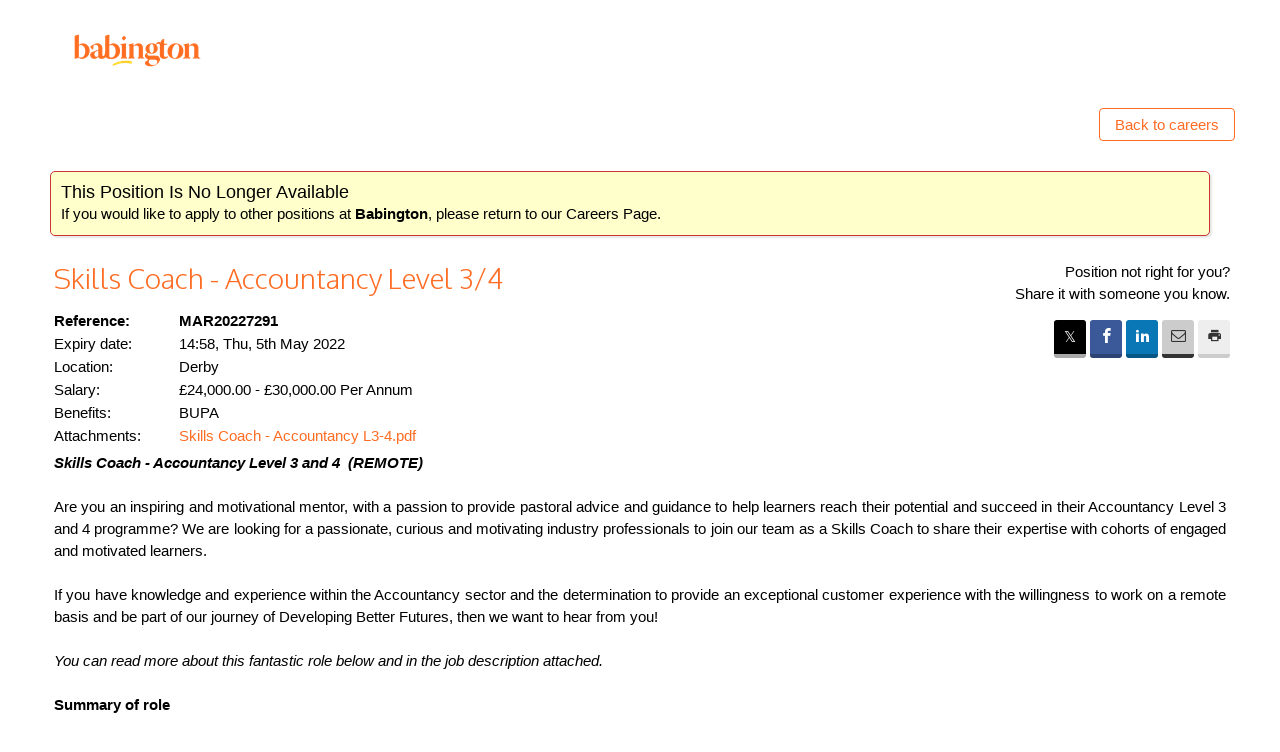

--- FILE ---
content_type: text/html; charset=utf-8
request_url: https://app.vacancy-filler.co.uk/salescrm/Careers/CareersPage.aspx?e=LMo8nnTwYNYnRKacRGizTIGJCs248e4W6rUCdt4FxChg0E12tZhp0Yx8B3hqHbgoz7GgqhJHRsM&iframe=False&HideCareersLink=False
body_size: 94200
content:


<!DOCTYPE html>
<html xmlns="http://www.w3.org/1999/xhtml" prefix="og: http://ogp.me/ns#" lang="en" xml:lang="en">
<head id="Head1"><meta http-equiv="Content-Type" content="text/html; charset=UTF-8" /><meta name="viewport" content="width=device-width, initial-scale=1" /><meta id="metaTitle" property="og:title" content="Skills Coach - Accountancy Level 3/4  | Babington" /><meta id="metaImage" property="og:image" content="https://logos.vacancy-filler.co.uk/Babington.png" /><meta id="metaURL" property="og:url" content="https://app.vacancy-filler.co.uk:80/salescrm/Careers/CareersPage.aspx?e=LMo8nnTwYNYnRKacRGizTIGJCs248e4W6rUCdt4FxChg0E12tZhp0Yx8B3hqHbgoz7GgqhJHRsM&amp;iframe=False&amp;HideCareersLink=False" /><meta id="metaDesc" property="og:description" content="Skills Coach - Accountancy Level 3 and 4  (REMOTE)Are you an inspiring and motivational mentor, with a passion to provide pastoral advice and guidance to help learners reach their potential and succeed in their Accountancy Level 3 and 4 programme? We are looking for a passionate, curious and motivating industry professionals to join our team as a Skills Coach to share their expertise with cohorts of engaged and motivated learners.If you have knowledge and experience within the Accountancy sector and the determination to provide an exceptional customer experience with the willingness to work on a remote basis and be part of our journey of Developing Better Futures, then we want to hear from you!
 
You can read more about this fantastic role below and in the job description attached.
Summary of role 
You will be responsible for Coaching &amp;amp; Mentoring learners working towards the successful and timely achievement of their learning programme. Creating and maintaining cohesive and communicative relationships with learners and employers. Providing blended academic and pastoral advice, guidance, and support, ensuring a safe and conducive working environment.
Core Values and Summary of Principle Accountabilities
Passionate 


Provide inspirational support and guidance to learners throughout their learning journey, helping them to progress, achieve and reach their potential.


Brave 


Adapt Babington’s learning journey blueprint (where required) to fulfil the requirements of our clients, learners and stakeholders which enrich and compliment the customer experience.


Provide in-depth coaching and mentoring support and advice throughout the learning journey and End Point Assessment through an effective use of coaching frameworks


Caring . 


Anticipate and overcome barriers to progress and inspire achievement, ensuring that learning is inclusive and supports diversity.


Promote and embed Equality and Diversity, Safeguarding, British Values, Prevent and Health and Safety to all learning sessions.


Curious 


Compile and maintain all learner documentation on the relevant e-portfolio system to reflect learner’s characteristics, meet quality standards and funding compliance, along with demonstrating progression.


Determined 


Deliver immersive, differentiated, and impactful interactions, embedding Maths and English, to ensure active participation by all learners in the groups, through a variety of methods, which contribute to positive learning outcomes.


Trusted 


Provide inspirational support and guidance to employers throughout their learners learning journey, helping the employer to support their employees.


Brief person specification
Essential Qualifications


Grade A-C GCSE in English and Maths or equivalent
Level 2 AAT qualification or equivalent experience 


Desirable Qualifications 


Level 3 Award in Education &amp;amp; Training (or equivalent) teaching qualification or willingness to acquire
Level 3 Certificate Assessing Vocational Achievement (CAVA) qualification or willingness to acquire one
ILM Level 3 Certificate in Effective Coaching &amp;amp; Mentoring
Level 4 AAT qualification  


Skills and experience 


Experience of developing individualised learning plans and SMART targets
Coaching to embed behavioural change experience
Experience in using digital technologies and experiences to deliver learning  
Experience of liaising with employers and external agencies
Experience of providing interactive and engaging teaching, training, and development opportunities to adults
Experience of successfully achieving deadlines and working without close supervision
Experience of working in an accredited environment, industry, or practice
Reacts positively for requests to help and offer to support when colleagues are under pressure
Respects others’ views and ideas, demonstrates empathy to understand the position of others
Understands the value of the customer relationship, treating each customer as an individual


Babington Benefits &amp;lt;
Babington Engage
Bupa Healthcare – Cash plan
25 Days annual leave plus Bank holidays
Additional annual leave purchase scheme
Employer Pension contribution
Remote Working" /><meta name="description" /><meta name="twitter:card" content="summary" /><meta name="twitter:site" content="@VacancyFiller" /><meta id="twitterTitle" name="twitter:title" content="Skills Coach - Accountancy Level 3/4  | Babington" /><meta id="twitterDescription" name="twitter:description" content="Skills Coach - Accountancy Level 3 and 4  (REMOTE)Are you an inspiring and motivational mentor, with a passion to provide pastoral advice and guidance to help learners reach their potential and succeed in their Accountancy Level 3 and 4 programme? We are looking for a passionate, curious and motivating industry professionals to join our team as a Skills Coach to share their expertise with cohorts of engaged and motivated learners.If you have knowledge and experience within the Accountancy sector and the determination to provide an exceptional customer experience with the willingness to work on a remote basis and be part of our journey of Developing Better Futures, then we want to hear from you!
 
You can read more about this fantastic role below and in the job description attached.
Summary of role 
You will be responsible for Coaching &amp;amp; Mentoring learners working towards the successful and timely achievement of their learning programme. Creating and maintaining cohesive and communicative relationships with learners and employers. Providing blended academic and pastoral advice, guidance, and support, ensuring a safe and conducive working environment.
Core Values and Summary of Principle Accountabilities
Passionate 


Provide inspirational support and guidance to learners throughout their learning journey, helping them to progress, achieve and reach their potential.


Brave 


Adapt Babington’s learning journey blueprint (where required) to fulfil the requirements of our clients, learners and stakeholders which enrich and compliment the customer experience.


Provide in-depth coaching and mentoring support and advice throughout the learning journey and End Point Assessment through an effective use of coaching frameworks


Caring . 


Anticipate and overcome barriers to progress and inspire achievement, ensuring that learning is inclusive and supports diversity.


Promote and embed Equality and Diversity, Safeguarding, British Values, Prevent and Health and Safety to all learning sessions.


Curious 


Compile and maintain all learner documentation on the relevant e-portfolio system to reflect learner’s characteristics, meet quality standards and funding compliance, along with demonstrating progression.


Determined 


Deliver immersive, differentiated, and impactful interactions, embedding Maths and English, to ensure active participation by all learners in the groups, through a variety of methods, which contribute to positive learning outcomes.


Trusted 


Provide inspirational support and guidance to employers throughout their learners learning journey, helping the employer to support their employees.


Brief person specification
Essential Qualifications


Grade A-C GCSE in English and Maths or equivalent
Level 2 AAT qualification or equivalent experience 


Desirable Qualifications 


Level 3 Award in Education &amp;amp; Training (or equivalent) teaching qualification or willingness to acquire
Level 3 Certificate Assessing Vocational Achievement (CAVA) qualification or willingness to acquire one
ILM Level 3 Certificate in Effective Coaching &amp;amp; Mentoring
Level 4 AAT qualification  


Skills and experience 


Experience of developing individualised learning plans and SMART targets
Coaching to embed behavioural change experience
Experience in using digital technologies and experiences to deliver learning  
Experience of liaising with employers and external agencies
Experience of providing interactive and engaging teaching, training, and development opportunities to adults
Experience of successfully achieving deadlines and working without close supervision
Experience of working in an accredited environment, industry, or practice
Reacts positively for requests to help and offer to support when colleagues are under pressure
Respects others’ views and ideas, demonstrates empathy to understand the position of others
Understands the value of the customer relationship, treating each customer as an individual


Babington Benefits &amp;lt;
Babington Engage
Bupa Healthcare – Cash plan
25 Days annual leave plus Bank holidays
Additional annual leave purchase scheme
Employer Pension contribution
Remote Working" /><meta id="twitterImage" name="twitter:description" content="https://logos.vacancy-filler.co.uk/Babington.png" /><link id="companyIcon" rel="shortcut icon" type="image/x-icon" href="https://vfcdn1.vacancy-filler.co.uk/favicons/Babington/cfdbeb33-46d0-4479-9918-f9394fda0270.ico" title="Babington" /><meta name="google-translate-customization" content="c51b8c83b7480f81-2af6052c39c1386b-gab2fd4fee95a2a59-19" /><link href="https://fonts.googleapis.com/css?family=Oxygen:300,400,700&amp;display=swap" rel="stylesheet" /><link href="https://vfcdn1.vacancy-filler.co.uk/VFATS/production/CRM/css/CareersPage/CareersPage.min.css" rel="stylesheet" />
    

    <script type="text/javascript" src="https://vfcdn1.vacancy-filler.co.uk/Resources/jquery/3.5.1/jquery.min.js?v="></script>
    <script src="https://vfcdn1.vacancy-filler.co.uk/VFATS/production/VFATS/js/jquery/jquery-ui-1.12.1.min.js" type="text/javascript"></script>

    <script>
        function TrackVisitor() {
            return '';
        }
   
    </script>


    <script src="https://vfcdn1.vacancy-filler.co.uk/VFATS/production/VFATS/js/uniform/jquery.uniform.js" type="text/javascript"></script>
    <script src="https://vfcdn1.vacancy-filler.co.uk/VFATS/production/VFATS/js/chosen/chosen.jquery.js" type="text/javascript"></script>
    <link href="https://vfcdn1.vacancy-filler.co.uk/VFATS/production/VFATS/js/chosen/chosen.css" rel="stylesheet" type="text/css" />

    <style>

        body {
            background-color: #FFFFFF !important;
            color: #000000 !important;
        }

        #wrapper {
            background-color: #FFFFFF !important;
        }

        h1.careers {
            color: #ff6c24;
        }

        h2.careers {
            color: #ff6c24;
            margin-top:10px;
            margin-bottom:10px;
        }

        h3.careers {
            background-color: #ff6c24;
            color: #FFFFFF;
        }

        a:link, a:visited {
            color: #ff6c24;
        }

        .ui-dialog-titlebar {
            background-color: #ff6c24;
        }

        .button {
            background-color: #ff6c24;
            color: #FFFFFF !important;
        }

        .tabs {
            background-color: #ff6c24;
        }

            .tabs a {
                color: #FFFFFF;
            }

                .tabs a.selected {
                    background-color: #FFFFFF !important;
                    color: #ff6c24;
                }


        #imgCompanyImage {
            max-width: 200px;
        }

        @media screen and (max-width:500px) {
            #imgCompanyImage {
                width: 100%;
            }
        }

        @media screen and (max-width:400px) {
            #dlAdvertDetails td {
                border: none !important;
                padding: 2px !important;
        }

                #dlAdvertDetails td:first-child {
                    font-weight: bold;
                }

                #dlAdvertDetails td:last-child {
                }

            #pnlAdvertApplication td {
                display: block;
                border: none !important;
                padding: 2px !important;
            }

                #pnlAdvertApplication td:first-child {
                    font-weight: bold;
                }
        }

         ::selection { /* Safari and Opera */
            background-color: #ff6c24 !important;
                }

        ::-moz-selection { /* Firefox */
            background-color: #ff6c24 !important;
                }

        #pnlTabs a.selected {
      background-color: #ff6c24 !important; /* Button Colour */
      border-color: #ff6c24 !important; /* Border Colour */
      color:  #FFFFFF !important; /* Button Text Colour */
        }

        #pnlTabs a.selected:hover {
      background-color: #FFFFFF !important; /* Button Colour */
      border-color: #ff6c24 !important; /* Border Colour */
      color:  #ff6c24 !important; /* Button Text Colour */
        }

    #btnAdvertDetails_Apply1, #btnAdvertDetails_Apply2 {
        background-color: #ff6c24 !important;  /* Button Colour */
      border-color: #ff6c24 !important; /* Border Colour */
        color: #FFFFFF !important;  /* Button Text Colour */
        }

    #btnAdvertDetails_Apply1:hover, #btnAdvertDetails_Apply2:hover {
      background-color: #FFFFFF !important; /* Button Colour */
      border-color: #ff6c24 !important; /* Border Colour */
      color:  #ff6c24 !important; /* Button Text Colour */
            }

    #btnAdvertDetails_Back1, #btnAdvertDetails_Back2, #btnAdvertApply_Back2, #btnAdvertApply_Back {
        border: 1px solid #ff6c24 !important;  /* Button Colour */
      border-color: #ff6c24 !important; /* Border Colour */
        color: #ff6c24 !important;  /* Button Colour */
            }

    #btnAdvertDetails_Back1:hover, #btnAdvertDetails_Back2:hover, #btnAdvertApply_Back2:hover, #btnAdvertApply_Back:hover {
      background-color: #FFFFFF !important; /* Button Colour */
      border-color: #ff6c24 !important; /* Border Colour */
      color:  #ff6c24 !important; /* Button Text Colour */
            }
    </style>

    <!-- Get google tag manager link from config -->
    <script src="https://vfcdn1.vacancy-filler.co.uk/Scripts/live/GTM/GTM_snippet.js"></script>

    <script src="https://app.vacancy-filler.co.uk/VFMVC//Scripts/VF_DateTime.js?v="></script>
        <!--Moment (Date Format)-->
    <script type="text/javascript" src="https://vfcdn1.vacancy-filler.co.uk/Resources/moment.js/2.29.1/moment.js?v="></script>
    

<title>
	Skills Coach - Accountancy Level 3/4  | Babington
</title></head>
<body>

    <div id="UpdateProgress1" style="display:none;">
	
            <div class="loading show"></div>
        
</div>

    <form method="post" action="./CareersPage.aspx?e=LMo8nnTwYNYnRKacRGizTIGJCs248e4W6rUCdt4FxChg0E12tZhp0Yx8B3hqHbgoz7GgqhJHRsM&amp;iframe=False&amp;HideCareersLink=False" id="form1" enctype="multipart/form-data">
<div class="aspNetHidden">
<input type="hidden" name="__EVENTTARGET" id="__EVENTTARGET" value="" />
<input type="hidden" name="__EVENTARGUMENT" id="__EVENTARGUMENT" value="" />
<input type="hidden" name="__VIEWSTATE" id="__VIEWSTATE" value="/[base64]/[base64]/[base64]/[base64]" />
</div>

<script type="text/javascript">
//<![CDATA[
var theForm = document.forms['form1'];
if (!theForm) {
    theForm = document.form1;
}
function __doPostBack(eventTarget, eventArgument) {
    if (!theForm.onsubmit || (theForm.onsubmit() != false)) {
        theForm.__EVENTTARGET.value = eventTarget;
        theForm.__EVENTARGUMENT.value = eventArgument;
        theForm.submit();
    }
}
//]]>
</script>


<script src="/SalesCRM/WebResource.axd?d=HlZxREHRZpSqUU6tZIXqELvGtRrKsmpeQ7jqA0Q-VRAX0jehiEFp4dbp5GIaZ79AnP8FLOvyo652_I2NMgpxUmVRXGo1&amp;t=637729620413207958" type="text/javascript"></script>


<script src="/SalesCRM/ScriptResource.axd?d=tR_rwkSpZ_7L6z1RH8zQ7_fZE38NE0lsVewfywTnekABUzigfb8RsT08DcwFTD2KSU-qqVeDeDjdhOV2XTyO8F_bJbJTLCTuaE8pILeZJy5BdBosxlUemxtoZmxEYqL5tCoq4g2&amp;t=34a51159" type="text/javascript"></script>
<script src="/SalesCRM/ScriptResource.axd?d=HLpVP8RlNUf3fh4rHjwkUtznYbM1niPImOK2PYFTsdc_V6GwWRyhrpHbq0BfHx0C2EaikyUFtCPN0uWEsmzmh_GTCTMJASCNWDgcKCYTyszPTUTjZdK6jibld4W69q8o4G2xAw2&amp;t=34a51159" type="text/javascript"></script>
<div class="aspNetHidden">

	<input type="hidden" name="__VIEWSTATEGENERATOR" id="__VIEWSTATEGENERATOR" value="63F2D8DC" />
</div>
	<input type="hidden" name="HF_latlng" id="HF_latlng" />
    <script type="text/javascript">
//<![CDATA[
Sys.WebForms.PageRequestManager._initialize('ScriptManager1', 'form1', ['tUpdatePanel1','UpdatePanel1'], [], [], 90, '');
//]]>
</script>



    <div itemscope itemtype="http://schema.org/Organization" style="display:none !important">
        <div itemprop="name"><strong>Babington</strong></div>
    </div>


    


    <div id="pnlMain">
	

        

        <div id="wrapper">

        
                
            <div style="display: none;">
                    <h1 class="careers">
                        Careers | Babington</h1>
                <p>We are excited you have visited our Careers page. We are seeking talented individuals that are excellent in their field of expertise and are posed with all potential and skills necessary to help us meet future business challenges.</p>
            </div>

            <div id="pnlHeader">
		
                <div class="inner">
                    <div style="width: 49%; display: inline-block; vertical-align: middle; padding: 10px 0px 0px 0px">
                        <img id="imgCompanyImage" title="Babington" src="https://logos.vacancy-filler.co.uk/Babington.png" alt="Babington" />
                    </div>
                    
                    
                    
                </div>
            
	</div>

            <div>


                <div id="UpdatePanel1">
		

                        
                        
                        
                        
                        
                        
                        
                        
                        

                        
                        
                        <div id="pnlAdvertDetails">
			
                            <div class="buttongroup tabs">
                                
                                
                                
                                
                                <a id="btnAdvertDetails_Back1" href="https://app.vacancy-filler.co.uk/salescrm/Careers/CareersPage.aspx?e=LMo8nnTwYNakqg7S_1pe4hrcmZ3VvWl_jzM0twL7C9Q5hK_akvg67wE_QON4DlfEixdl5iQJnoQ&amp;iframe=False&amp;HideCareersLink=False">Back to careers</a>
                            </div>
                            <div class="inner" style="padding: 10px !important;">

                                <span id="litAdvertReference" style="display:none;">MAR20227291</span>
                                <div id="pnlExpired" class="alert warning noicon" style="margin-left:0!important">
				
                                    <div class="title">This position is no longer available</div>
                                        <div class="message">
                                            If you would like to apply to other positions at <b>Babington</b>, please return to our
                                        <a id="hlExpiredLink_Careers">Careers Page</a>.
                                        </div>
                                
			</div>
                                <span id="dlAdvertDetails"><span>
                                        <div id="AddThis">
                                            <div id="ShareButtons">
                                            Position not right for you?<br />
                                            Share it with someone you know.
                                            <ul class="share">
                                              <li class="twitter">
                                                <a
                                                  class="vf-twitter-sharing-button vf-shareButton vf-activate-sharing-button"
                                                  data-sharetype="Twitter"
                                                  data-sharelinkend=""
                                                  data-shareprovider="https://twitter.com/intent/tweet?text="
                                                  data-sharelink=""
                                                  target="_blank"
                                                  ><span class="vf-icon-loader icon-twitter"></span
                                                ></a>
                                              </li>
                                              <li class="facebook">
                                                <a
                                                  class="vf-facebook-sharing-button vf-shareButton vf-activate-sharing-button"
                                                  data-sharetype="Facebook"
                                                  data-sharelinkend="&t="
                                                  data-shareprovider="https://www.facebook.com/share.php?u="
                                                  data-sharelink=""
                                                  target="_blank"
                                                  ><span class="vf-icon-loader icon-facebook"></span
                                                ></a>
                                              </li>
                                              <li class="linkedin">
                                                <a
                                                  class="vf-linkedin-sharing-button vf-shareButton vf-activate-sharing-button"
                                                  data-sharetype="LinkedIn"
                                                  data-shareprovider="https://www.linkedin.com/shareArticle?mini=true&url="
                                                  data-sharelinkend=""
                                                  data-sharelink=""
                                                  target="_blank"
                                                  ><span class="vf-icon-loader icon-linkedin2"></span
                                                ></a>
                                              </li>
                                              <li class="email">
                                                <a
                                                  class="vf-email-sharing-button vf-shareButton vf-activate-sharing-button"
                                                  data-sharetype="Email"
                                                  data-sharelinkend=""
                                                  data-sharelink=""
                                                  data-shareprovider=""
                                                  ><span class="vf-icon-loader icon-envelope-o"></span
                                                ></a>
                                              </li>
                                              <li class="print">
                                                <a
                                                  class="vf-linkedin-sharing-button vf-shareButton"
                                                  href="javascript:window.print()"
                                                  ><span class="vf-icon-loader icon-local_print_shopprint"></span
                                                ></a>
                                              </li>
                                            </ul>

                                            <link rel="stylesheet" href="https://cdn1.accropress.com/AccroFont/style.css" />

                                            <style>
                                                div#ShareButtons {
    position: absolute;
    right: 0;
    top: 0;
    text-align: right;
    max-width: 400px;
    width: 100%;
    min-width: 400px;
}

div#AddThis {
    position: relative;
}

div#ShareButtons .share a {
    text-align: center;
}

                                                @media (max-width: 1020px) {
div#ShareButtons {
    position: relative;
    text-align: left;
}

div#ShareButtons .share {
    text-align: left;
}
                                                }
                                              .share {
                                                position: relative;
                                                font-family: "Helvetica Neue", Helvetica, Arial, sans-serif;
                                                font-size: 1em;
                                                font-weight: 700;
                                                text-align: right;
                                                padding: 0px;
                                              }
                                              .share span {
                                                font-weight: 400;
                                              }
                                              .share li {
                                                display: inline-block;
                                              }
                                              .share li a {
                                                display: block;
                                                width: 32px;
                                                color: #fff;
                                                text-decoration: none;
                                                border-bottom-width: 4px;
                                                border-bottom-style: solid;
                                                border-radius: 3px;
                                                padding: 6px 0;
                                                transition: 0.025s all ease-in-out;
                                              }
                                              .share li a:active {
                                                border-bottom: 0;
                                                box-shadow: inset 0 4px 4px rgba(0, 0, 0, 0.025);
                                                -webkit-transform: translateY(4px);
                                                transform: translateY(4px);
                                              }
                                              .share li.twitter a {
                                                background-color: black;
                                                border-color: darkgrey;
                                              }
                                              .share li.twitter a:hover,
                                              .share li.twitter a:focus {
                                                background-color: #111111;
                                                border-color: #aaaaaa;
                                              }
                                              .share li.twitter a:active {
                                                background-color: #0087ba;
                                              }
                                              .share li.facebook a {
                                                background-color: #3b5998;
                                                border-color: #2d4373;
                                              }
                                              .share li.facebook a:hover,
                                              .share li.facebook a:focus {
                                                background-color: #4c70ba;
                                                border-color: #3b5998;
                                              }
                                              .share li.facebook a:active {
                                                background-color: #2d4373;
                                              }
                                              .share li.linkedin a {
                                                background-color: #0977b5;
                                                border-color: #075784;
                                              }
                                              .share li.linkedin a:hover,
                                              .share li.linkedin a:focus {
                                                background-color: #0b97e6;
                                                border-color: #0977b5;
                                              }
                                              .share li.linkedin a:active {
                                                background-color: #075784;
                                              }
                                              .share li.googleplus a {
                                                background-color: #cc3732;
                                                border-color: #a32c28;
                                              }
                                              .share li.googleplus a:hover,
                                              .share li.googleplus a:hover,
                                              .share li.googleplus a:focus {
                                                background-color: #d75e5a;
                                                border-color: #cc3732;
                                              }
                                              .share li.googleplus a:active {
                                                background-color: #a32c28;
                                              }

                                              .share li.email a {
                                                background-color: #ccc;
                                                border-color: #333;
                                                color: #333333;
                                              }
                                              .share li.email a:hover,
                                              .share li.email a:hover,
                                              .share li.email a:focus {
                                                background-color: #333;
                                                border-color: #333;
                                                color: #fff;
                                              }
                                              .share li.email a:active {
                                                background-color: #333;
                                                color: #fff;
                                              }

                                              .share li.print a {
                                                background-color: #eee;
                                                border-color: #ccc;
                                                color: #333333;
                                              }
                                              .share li.print a:hover,
                                              .share li.print a:hover,
                                              .share li.print a:focus {
                                                background-color: #333;
                                                border-color: #333;
                                                color: #fff;
                                              }
                                              .share li.print a:active {
                                                background-color: #333;
                                                color: #fff;
                                              }
                                            </style>

                                            <script>
                                                // variables for share links
                                                var thePageTitle = encodeURIComponent("Skills Coach - Accountancy Level 3/4  | Babington");
                                                var thePageLink = encodeURIComponent("https://app.vacancy-filler.co.uk/salescrm/Careers/CareersPage.aspx?e=LMo8nnTwYNYnRKacRGizTIGJCs248e4W6rUCdt4FxCgdPi5R_qSg6HCrMXUmLk24tZb9BajsSmY");
                                                var thePageCompany = '';

                                                function getShortLink(longUrl) {
                                                    return new Promise(function (resolve, reject) {
                                                        longUrl = longUrl.replace(/^http:\/\//i, 'https://');
                                                        console.log(longUrl)

                                                        resolve(longUrl);
                                                    });
                                                }

                                                var vfShareButtonsToActivate = document.getElementsByClassName(
                                                    "vf-activate-sharing-button"
                                                );

                                                for (var i = 0; i < vfShareButtonsToActivate.length; i++) {
                                                    (function (index) {
                                                        var indexElement = vfShareButtonsToActivate[index];
                                                        var indexElementSharetype = indexElement.getAttribute("data-sharetype");
                                                        var indexElementShareLink = indexElement.getAttribute("data-sharelink");
                                                        var indexElementShareProvider = indexElement.getAttribute(
                                                            "data-shareprovider"
                                                        );
                                                        var indexElementtShareLinkEnd = indexElement.getAttribute(
                                                            "data-sharelinkend"
                                                        );

                                                        if (indexElementSharetype == "Twitter") {
                                                            indexElement.setAttribute(
                                                                "data-shareprovider",
                                                                "https://twitter.com/intent/tweet?text=" + thePageTitle + ""
                                                            );
                                                        } else if (indexElementSharetype == "Facebook") {
                                                            indexElement.setAttribute("data-sharelinkend", "&t=" + thePageTitle);
                                                        } else if (indexElementSharetype == "LinkedIn") {
                                                            indexElement.setAttribute(
                                                                "data-sharelinkend",
                                                                "&title=" + thePageTitle + "&source=https://vacancyfiller.com"
                                                            );
                                                        } else if (indexElementSharetype == "Email") {
                                                            indexElement.setAttribute(
                                                                "data-shareprovider",
                                                                "mailto:?&subject=Check out this vacancy&body=Check out this " +
                                                                thePageTitle +
                                                                " vacancy with " +
                                                                thePageCompany +
                                                                ": "
                                                            );
                                                        }

                                                        indexElement.setAttribute("data-sharelink", thePageLink);

                                                        vfShareButtonsToActivate[index].addEventListener("click", function () {
                                                            var clickedElement = vfShareButtonsToActivate[index];
                                                            var clickedElementShareLink = clickedElement.getAttribute(
                                                                "data-sharelink"
                                                            );
                                                            var clickedElementShareProvider = clickedElement.getAttribute(
                                                                "data-shareprovider"
                                                            );
                                                            var clickedElementShareLinkEnd = clickedElement.getAttribute(
                                                                "data-sharelinkend"
                                                            );
                                                            //console.log("Clicked index: " + index + " Share Link: " + clickedElementShareLink + clickedElementShareProvider + clickedElementShareLinkEnd);

                                                            getShortLink(clickedElement.getAttribute("data-sharelink")).then(
                                                                function (shorternedSharelink) {
                                                                    window.open(
                                                                        clickedElement.getAttribute("data-shareprovider") +
                                                                        shorternedSharelink +
                                                                        clickedElement.getAttribute("data-sharelinkend"),
                                                                        "shareVFWin",
                                                                        "left=20,top=20,width=500,height=500,toolbar=1,resizable=0"
                                                                    );
                                                                }
                                                            );
                                                        });
                                                    })(i);
                                                }
                                            </script>


                                        <div class="IndeedOverrides">
                                            
                                            <script id="indeed-apply-js" async="true">
                                                function EnableIndeedButton() {                                                    
                                                    var f = "https://apply.indeed.com/indeedapply/env?";
                                                    var g = "https://apply.indeed.com/indeedapply/env?https=1";

                                                    function h() {
                                                        var a = c.getElementById("indeed-apply-js").attributes["data-indeed-apply-qs"],
                                                            b = "";
                                                        a && "" != a.value && (b = "&" + a.value);
                                                        return ["<body onload=\"var d=document;d.getElementsByTagName('head')[0].appendChild(d.createElement('script')).src='", m ? g : f, "&ms=" + +new Date, b, "'\"></body>"].join("")
                                                    }
                                                    var b = window,
                                                        c = document,
                                                        d = document.location.href;
                                                    b.IndeedApply = b.IndeedApply || {};
                                                    var b = c.body,
                                                        m = /^https:\/\//.test(d),
                                                        k;
                                                    if (!b) return k = arguments.callee, setTimeout(function () {
                                                        k(f, g)
                                                    }, 100);
                                                    var d = c.createElement("div"),
                                                        a = c.createElement("iframe"),
                                                        e;
                                                    d.style.display = "none";
                                                    b.insertBefore(d, b.firstChild).id = "indeed-apply-iframe-holder";
                                                    a.frameBorder = "0";
                                                    a.id = "indeed-apply-iframe";
                                                    a.allowTransparency = "true";
                                                    d.appendChild(a);
                                                    try {
                                                        a.contentWindow.document.open()
                                                    } catch (n) {
                                                        e = "javascript:var d=document.open();d.domain='" + c.domain + "';", a.src = e + "void(0);"
                                                    }
                                                    try {
                                                        var l = a.contentWindow.document;
                                                        l.write(h());
                                                        l.close()
                                                    } catch (p) {
                                                        a.src = e + 'd.write("' + h().replace(/"/g, '\\"') + '");d.close();'
                                                    }
                                                }
                                                (function ()
                                                {                                                   
                                                    window.IndeedApply || function (f, g) {
                                                         
                                                            function h()
                                                            {
                                                                var a = c.getElementById("indeed-apply-js").attributes["data-indeed-apply-qs"],
                                                                    b = "";
                                                                a && "" != a.value && (b = "&" + a.value);
                                                                return ["<body onload=\"var d=document;d.getElementsByTagName('head')[0].appendChild(d.createElement('script')).src='", m ? g : f, "&ms=" + +new Date, b, "'\"></body>"].join("")
                                                            }
                                                            var b = window,
                                                                c = document,
                                                                d = document.location.href;
                                                            b.IndeedApply = b.IndeedApply || {};
                                                            var b = c.body,
                                                                m = /^https:\/\//.test(d),
                                                                k;
                                                            if (!b) return k = arguments.callee, setTimeout(function ()
                                                            {
                                                                k(f, g)
                                                            }, 100);
                                                            var d = c.createElement("div"),
                                                                a = c.createElement("iframe"),
                                                                e;
                                                            d.style.display = "none";
                                                            b.insertBefore(d, b.firstChild).id = "indeed-apply-iframe-holder";
                                                            a.frameBorder = "0";
                                                            a.id = "indeed-apply-iframe";
                                                            a.allowTransparency = "true";
                                                            d.appendChild(a);
                                                            try
                                                            {
                                                                a.contentWindow.document.open()
                                                            } catch (n)
                                                            {
                                                                e = "javascript:var d=document.open();d.domain='" + c.domain + "';", a.src = e + "void(0);"
                                                            }
                                                            try
                                                            {
                                                                var l = a.contentWindow.document;
                                                                l.write(h());
                                                                l.close()
                                                            } catch (p)
                                                            {
                                                                a.src = e + 'd.write("' + h().replace(/"/g, '\\"') + '");d.close();'
                                                            }
                                                        }
                                                        ("https://apply.indeed.com/indeedapply/env?", "https://apply.indeed.com/indeedapply/env?https=1");
                                                })();
                                            </script>

                                        </div>
                                                </div>
                                        </div>                                        

                                        <table class="form" style="float: left; max-width:730px;">
                                            <tr>
                                                
                                                    <td colspan="2">
                                                        <h1 class="careers" >Skills Coach - Accountancy Level 3/4 </h1>
                                                    </td>
                                            </tr>

                                            
                                            <tr>
                                                <td><b>Reference:</b></td>
                                                <td><b>MAR20227291</b></td>
                                            </tr>
                                                
                                                <tr>
                                                    <td>Expiry date:</td>
                                                        <td>
                                                            <span class="dateToLocalise">
                                                                2022-05-05 14:58:00.000
                                                            </span>
                                                        </td>
                                                </tr>
                                            
                                                
                                            <tr>
                                                <td>Location:</td>
                                                <td>Derby </td>
                                            </tr>
                                                
                                            <tr>
                                                <td>Salary:</td>
                                                <td>&pound;24,000.00 - &pound;30,000.00 Per Annum</td>
                                            </tr>
                                                
                                            <tr>
                                                <td>Benefits:</td>
                                                <td>BUPA</td>
                                            </tr>
                                                
                                            
                                                <tr>
                                                    <td>Attachments:</td>
                                                    <td>
                                                        
                                                                <a id="dlAdvertDetails_ctl00_rptAttachments_ctl00_hlAttachment" href="https://vacancyfiller.s3.eu-west-1.amazonaws.com/UploadedFiles/AdvertAttachments/2022/TvXrSRZjYptSrGv-J7VCcw%253d%253d/9186db77-3cd3-4ec1-b1e3-6c2e00cc6abb?X-Amz-Expires=604800&amp;response-content-disposition=attachment%3B%20filename%3D%22Skills%2BCoach%2B-%2BAccountancy%2BL3-4.pdf%22&amp;response-content-type=application%2Fpdf&amp;X-Amz-Algorithm=AWS4-HMAC-SHA256&amp;X-Amz-Credential=AKIAJSKWO7UNT66QDLJQ/20260119/eu-west-1/s3/aws4_request&amp;X-Amz-Date=20260119T051003Z&amp;X-Amz-SignedHeaders=host&amp;X-Amz-Signature=991e5e0093a6d5b97d9d0fe146f950993b8559bc52f2ff6cf32257afdec67ecf" target="_self">Skills Coach - Accountancy L3-4.pdf</a>
                                                                
                                                            
                                                    </td>
                                                </tr>
                                            

                                        </table>

                                        <table class="form" style="clear: both;">
                                            <tr class="description" style="vertical-align: top;">
                                                <td style="font-weight: lighter !important;">
                                                    <div style="text-align: justify;"><strong><em>Skills Coach - Accountancy Level 3 and 4  (REMOTE)</em></strong><br /><br />Are you an inspiring and motivational mentor, with a passion to provide pastoral advice and guidance to help learners reach their potential and succeed in their Accountancy Level 3 and 4 programme? We are looking for a passionate, curious and motivating industry professionals to join our team as a Skills Coach to share their expertise with cohorts of engaged and motivated learners.<br /><br />If you have knowledge and experience within the Accountancy sector and the determination to provide an exceptional customer experience with the willingness to work on a remote basis and be part of our journey of Developing Better Futures, then we want to hear from you!</div>
<div style="text-align: justify;"> </div>
<div style="text-align: justify;"><em>You can read more about this fantastic role below and in the job description attached.<br /><br /></em></div>
<div style="text-align: justify;"><strong>Summary of role </strong></div>
<div style="text-align: justify;">You will be responsible for Coaching &amp; Mentoring learners working towards the successful and timely achievement of their learning programme. Creating and maintaining cohesive and communicative relationships with learners and employers. Providing blended academic and pastoral advice, guidance, and support, ensuring a safe and conducive working environment.<br /><br /></div>
<div style="text-align: justify;"><strong>Core Values and Summary of Principle Accountabilities<br /><br /></strong></div>
<div style="text-align: justify;"><strong>Passionate</strong> </div>
<div style="text-align: justify;">
<ul>
<li>Provide inspirational support and guidance to learners throughout their learning journey, helping them to progress, achieve and reach their potential.</li>
</ul>
</div>
<div style="text-align: justify;"><strong>Brave</strong> </div>
<div style="text-align: justify;">
<ul>
<li>Adapt Babington’s learning journey blueprint (where required) to fulfil the requirements of our clients, learners and stakeholders which enrich and compliment the customer experience.</li>
</ul>
<ul>
<li>Provide in-depth coaching and mentoring support and advice throughout the learning journey and End Point Assessment through an effective use of coaching frameworks</li>
</ul>
</div>
<div style="text-align: justify;"><strong>Caring</strong> <em><span style="color: #303852; font-family: Muli, sans-serif; font-size: 14px; text-align: left; background-color: #fdfdfd; display: inline;">.</span> </em></div>
<div style="text-align: justify;">
<ul>
<li>Anticipate and overcome barriers to progress and inspire achievement, ensuring that learning is inclusive and supports diversity.</li>
</ul>
<ul>
<li>Promote and embed Equality and Diversity, Safeguarding, British Values, Prevent and Health and Safety to all learning sessions.</li>
</ul>
</div>
<div style="text-align: justify;"><strong>Curious</strong> </div>
<div style="text-align: justify;">
<ul>
<li>Compile and maintain all learner documentation on the relevant e-portfolio system to reflect learner’s characteristics, meet quality standards and funding compliance, along with demonstrating progression.</li>
</ul>
</div>
<div style="text-align: justify;"><strong>Determined </strong></div>
<div style="text-align: justify;">
<ul>
<li>Deliver immersive, differentiated, and impactful interactions, embedding Maths and English, to ensure active participation by all learners in the groups, through a variety of methods, which contribute to positive learning outcomes.</li>
</ul>
</div>
<div style="text-align: justify;"><strong>Trusted</strong> </div>
<div style="text-align: justify;">
<ul>
<li>Provide inspirational support and guidance to employers throughout their learners learning journey, helping the employer to support their employees.</li>
</ul>
</div>
<div style="text-align: justify;"><strong>Brief person specification<br /><br /></strong></div>
<div style="text-align: justify;"><strong>Essential Qualifications</strong></div>
<div style="text-align: justify;">
<ul>
<li>Grade A-C GCSE in English and Maths or equivalent</li>
<li>Level 2 AAT qualification or equivalent experience </li>
</ul>
</div>
<div style="text-align: justify;"><strong>Desirable Qualifications </strong></div>
<div style="text-align: justify;">
<ul>
<li>Level 3 Award in Education &amp; Training (or equivalent) teaching qualification or willingness to acquire</li>
<li>Level 3 Certificate Assessing Vocational Achievement (CAVA) qualification or willingness to acquire one</li>
<li>ILM Level 3 Certificate in Effective Coaching &amp; Mentoring</li>
<li>Level 4 AAT qualification  </li>
</ul>
</div>
<div style="text-align: justify;"><strong>Skills and experience </strong></div>
<div style="text-align: justify;">
<ul>
<li>Experience of developing individualised learning plans and SMART targets</li>
<li>Coaching to embed behavioural change experience</li>
<li>Experience in using digital technologies and experiences to deliver learning <strong> </strong></li>
<li>Experience of liaising with employers and external agencies</li>
<li>Experience of providing interactive and engaging teaching, training, and development opportunities to adults</li>
<li>Experience of successfully achieving deadlines and working without close supervision</li>
<li>Experience of working in an accredited environment, industry, or practice</li>
<li>Reacts positively for requests to help and offer to support when colleagues are under pressure</li>
<li>Respects others’ views and ideas, demonstrates empathy to understand the position of others</li>
<li>Understands the value of the customer relationship, treating each customer as an individual</li>
</ul>
</div>
<div style="text-align: justify;"><strong>Babington Benefits &lt;</strong></div>
<div style="text-align: justify;">Babington Engage</div>
<div style="text-align: justify;">Bupa Healthcare – Cash plan</div>
<div style="text-align: justify;">25 Days annual leave plus Bank holidays</div>
<div style="text-align: justify;">Additional annual leave purchase scheme</div>
<div style="text-align: justify;">Employer Pension contribution</div>
<div style="text-align: justify;">Remote Working</div>
                                                </td>
                                            </tr>
                                        </table>
                                    </span></span>
                            </div>
                            <div class="buttongroup tabs">
                                
                                <a id="btnAdvertDetails_Back2" href="https://app.vacancy-filler.co.uk/salescrm/Careers/CareersPage.aspx?e=LMo8nnTwYNakqg7S_1pe4hrcmZ3VvWl_jzM0twL7C9Q5hK_akvg67wE_QON4DlfEixdl5iQJnoQ&amp;iframe=False&amp;HideCareersLink=False">Back to careers</a>

                            </div>
                        
		</div>

                        

                        

                    
	</div>
                </div>          
        </div>

    
</div>

    

<script type="text/javascript">
//<![CDATA[
TrackVisitor('gYITMBZeZ73wtykhYEAiHz8rm3RRJe2x6-1vUnSnAKo', 'https://app.vacancy-filler.co.uk/VFMVC//Visitors/Track');Sys.Application.add_init(function() {
    $create(Sys.UI._UpdateProgress, {"associatedUpdatePanelId":null,"displayAfter":500,"dynamicLayout":true}, null, null, $get("UpdateProgress1"));
});
//]]>
</script>
</form>

    <script src="https://app.vacancy-filler.co.uk/VFMVC//Scripts/VF" type="text/javascript"></script>

    <script>
        $(document).ready(function () {
            /* Push user values to the google tag manager DataLayer */
            dataLayer.push({
                "CurrentUserCompanyID": "s4g1TD_An-ubh-xSgSVkJzBcs2EkUGHEmT7WodmuJAg",
                "CurrentUserCompanyName": "Babington",
                "CurrentAdvertID": "r7BvCl3xyUHTZoXtbtZMr5skjWM20vYsuJtt5115q4s",
                "CurrentLocation": "CareersPage"
            });

            $(".dateToLocalise").map(function () {
                 var utcDate = ConvertUtcToLocalTime(this.innerHTML.trim());
                this.innerHTML = moment(utcDate).format('HH:mm, ddd, Do MMM YYYY');
            }).get();
        });
    </script>

    <script type="text/javascript">
        function openDialog(id) {
            $(id).dialog({
                autoOpen: false,
                modal: true,
                draggable: false,
                resizable: false,
                position: { at: "center", of: window },
                width: "500"
            });
            $(id)
                .parent()
                .css("position", "fixed");
            $(id).dialog("open");
            $(window).resize(function () {
                $(id)
                    .parent()
                    .position({ at: "center", of: window });
            });
        }

        function RestrictToNumbers() {
            $(".p_number").keyup(function (e) {
                var charZero = $(this)
                    .val()
                    .charAt(0);
            });

            // restrict phone and mobile numbers to numbers alone.
            $(".p_number").keydown(function (e) {
                // Allow: backspace, delete, tab, escape,space and enter
                if (
                    e.keyCode == 46 ||
                    e.keyCode == 8 ||
                    e.keyCode == 9 ||
                    e.keyCode == 27 ||
                    e.keyCode == 13 ||
                    e.keyCode == 32 ||
                    // Allow: Ctrl+A
                    (e.keyCode == 65 && e.ctrlKey === true)
                ) {
                    var TBValue = $(this).val();
                    if (TBValue.length != 0) {
                        // let it happen, don't do anything
                        return;
                    } else {
                        // prevent
                        if (e.keyCode != 9) {
                            e.preventDefault();
                            return false;
                        }
                    }
                } else {
                    // Ensure that it is a number and stop the keypress
                    if (
                        e.shiftKey ||
                        ((e.keyCode < 48 || e.keyCode > 57) &&
                            (e.keyCode < 96 || e.keyCode > 105))
                    ) {
                        e.preventDefault();
                        return false;
                    }
                }
            });
        }

        function inIframe() {
            if (top != self) {
                var careersPageHeight = $("body").innerHeight() + 50;
                window.parent.postMessage(
                    ["setCareersPageHeight", careersPageHeight],
                    "*"
                );
            }
        }

        // Check if iFrame and post the size on doc ready
        $(document).ready(function () {
            inIframe();

            var prm = Sys.WebForms.PageRequestManager.getInstance();
            prm.add_endRequest(function () {
                inIframe();
            });
        });

        // Check if iFrame and post the size on resize
        window.onresize = function (event) {
            inIframe();
        };

        // This is no longer used by iniframe, leaving it here just in case something else uses it
        function postSize(height) {
            var target = parent.postMessage
                ? parent
                : parent.document.postMessage
                    ? parent.document
                    : undefined;

            if (typeof target != "undefined" && document.body.scrollHeight) {
                target.postMessage(height, "*");
            }
        }
        function getDocHeight() {
            var D = document;
            return Math.max(
                D.body.scrollHeight,
                D.documentElement.scrollHeight,
                D.body.offsetHeight,
                D.documentElement.offsetHeight,
                D.body.clientHeight,
                D.documentElement.clientHeight
            );
        }
  // End
</script>

<script type="text/javascript">

    $(document).ready(function () {
        RunStartScripts()
        Sys.WebForms.PageRequestManager.getInstance().add_endRequest(RunStartScripts);
    });

    //$(window).resize(function() {
    //    Resizer();
    //});


    function RunStartScripts(sender, args) {

        // only allow numbers in phone and mobile fields
        RestrictToNumbers();

        //Check if the client is a mobile device
        var isMobile = false;
        (function (a) { if (/(android|bb\d+|meego).+mobile|avantgo|bada\/|blackberry|blazer|compal|elaine|fennec|hiptop|iemobile|ip(hone|od)|iris|kindle|lge |maemo|midp|mmp|mobile.+firefox|netfront|opera m(ob|in)i|palm( os)?|phone|p(ixi|re)\/|plucker|pocket|psp|series(4|6)0|symbian|treo|up\.(browser|link)|vodafone|wap|windows (ce|phone)|xda|xiino/i.test(a) || /1207|6310|6590|3gso|4thp|50[1-6]i|770s|802s|a wa|abac|ac(er|oo|s\-)|ai(ko|rn)|al(av|ca|co)|amoi|an(ex|ny|yw)|aptu|ar(ch|go)|as(te|us)|attw|au(di|\-m|r |s )|avan|be(ck|ll|nq)|bi(lb|rd)|bl(ac|az)|br(e|v)w|bumb|bw\-(n|u)|c55\/|capi|ccwa|cdm\-|cell|chtm|cldc|cmd\-|co(mp|nd)|craw|da(it|ll|ng)|dbte|dc\-s|devi|dica|dmob|do(c|p)o|ds(12|\-d)|el(49|ai)|em(l2|ul)|er(ic|k0)|esl8|ez([4-7]0|os|wa|ze)|fetc|fly(\-|_)|g1 u|g560|gene|gf\-5|g\-mo|go(\.w|od)|gr(ad|un)|haie|hcit|hd\-(m|p|t)|hei\-|hi(pt|ta)|hp( i|ip)|hs\-c|ht(c(\-| |_|a|g|p|s|t)|tp)|hu(aw|tc)|i\-(20|go|ma)|i230|iac( |\-|\/)|ibro|idea|ig01|ikom|im1k|inno|ipaq|iris|ja(t|v)a|jbro|jemu|jigs|kddi|keji|kgt( |\/)|klon|kpt |kwc\-|kyo(c|k)|le(no|xi)|lg( g|\/(k|l|u)|50|54|\-[a-w])|libw|lynx|m1\-w|m3ga|m50\/|ma(te|ui|xo)|mc(01|21|ca)|m\-cr|me(rc|ri)|mi(o8|oa|ts)|mmef|mo(01|02|bi|de|do|t(\-| |o|v)|zz)|mt(50|p1|v )|mwbp|mywa|n10[0-2]|n20[2-3]|n30(0|2)|n50(0|2|5)|n7(0(0|1)|10)|ne((c|m)\-|on|tf|wf|wg|wt)|nok(6|i)|nzph|o2im|op(ti|wv)|oran|owg1|p800|pan(a|d|t)|pdxg|pg(13|\-([1-8]|c))|phil|pire|pl(ay|uc)|pn\-2|po(ck|rt|se)|prox|psio|pt\-g|qa\-a|qc(07|12|21|32|60|\-[2-7]|i\-)|qtek|r380|r600|raks|rim9|ro(ve|zo)|s55\/|sa(ge|ma|mm|ms|ny|va)|sc(01|h\-|oo|p\-)|sdk\/|se(c(\-|0|1)|47|mc|nd|ri)|sgh\-|shar|sie(\-|m)|sk\-0|sl(45|id)|sm(al|ar|b3|it|t5)|so(ft|ny)|sp(01|h\-|v\-|v )|sy(01|mb)|t2(18|50)|t6(00|10|18)|ta(gt|lk)|tcl\-|tdg\-|tel(i|m)|tim\-|t\-mo|to(pl|sh)|ts(70|m\-|m3|m5)|tx\-9|up(\.b|g1|si)|utst|v400|v750|veri|vi(rg|te)|vk(40|5[0-3]|\-v)|vm40|voda|vulc|vx(52|53|60|61|70|80|81|83|85|98)|w3c(\-| )|webc|whit|wi(g |nc|nw)|wmlb|wonu|x700|yas\-|your|zeto|zte\-/i.test(a.substr(0, 4))) isMobile = true })(navigator.userAgent || navigator.vendor || window.opera);
        if (isMobile == false) {
          
            $("select").not(".chzn-done").chosen({ disable_search_threshold: 10 });
            $('.chzn-search').not("#ddlJobBoard_chzn .chzn-search, #ddlCountryCode_chzn .chzn-search").hide();
        };

        $("input[type=text]").uniform();
        //Resizer();


        //Show JobSource text box if 'Other' is selected
        CheckJobSource();
        $("#ddlJobBoard").change(function () {
            CheckJobSource();
        });

        CheckJobSourceLegnth();
        $("#txtJobBoard").keyup(function () {
            CheckJobSourceLegnth();
        });


        //Check 'Other' JobSource Length
        $("#txtJobBoard").keyup(function () {
        });

    };


    function CheckJobSource() //Show JobSource text box if 'Other' is selected
    {
        if ($("#ddlJobBoard").length > 0) {
            var selectedValue = $("#ddlJobBoard").val();
            if (selectedValue.toLowerCase() == 'other') {
                $("#trOtherSource").slideDown();
            }
            else {
                $("#trOtherSource").slideUp();
            };
        };
    };


    function CheckJobSourceLegnth() //Check 'Other' JobSource Length
    {
        if ($("#txtJobBoard").length > 0) {
            var aErrorMessage = $("#txtJobBoard").parent().find("a");
            if ($("#txtJobBoard").val().length >= 50) {
              //$("#txtJobBoard").addClass("required");
                aErrorMessage.html("The source can be no longer than 50 characters long.");
            }
            else {
              //$("#txtJobBoard").removeClass("required");
                aErrorMessage.html("");
            };
        };
    };

  //function getDocHeight() {
  //    var D = document;
  //    var NewHeight = Math.max(
  //        //D.body.scrollHeight, D.documentElement.scrollHeight,
  //        D.body.offsetHeight, D.documentElement.offsetHeight
  //        //D.body.clientHeight, D.documentElement.clientHeight
  //    ) + 20;
  //    return NewHeight;
  //}

  //function Resizer() {
  //    var iFrame = window.parent.document.getElementById("CareersPage")
  //    if (window.parent.document.contains(iFrame)) {
  //        window.parent.document.getElementById("CareersPage").style.height = getDocHeight() + "px";
  //        window.parent.document.getElementById("CareersPage").style.overflow = 'hidden'
  //    };
  //};
</script>

</body>
</html>


--- FILE ---
content_type: text/css
request_url: https://vfcdn1.vacancy-filler.co.uk/VFATS/production/CRM/css/CareersPage/CareersPage.min.css
body_size: 3827
content:
#trOtherSource{display:none}.helptext{color:#666;font-size:x-small!important}.text-center{text-align:center!important}*{-webkit-box-sizing:border-box;-moz-box-sizing:border-box;box-sizing:border-box}.chzn-container-single *{color:#333!important}input,option,select,textarea{background-color:#fff;margin:5px 0}#ddlJobBoard_chzn{margin:5px 0!important}input[type=file]{padding:2px!important}html{padding:0!important;margin:0!important}body{padding:0;margin:0 0 65px 0}#wrapper{max-width:1000px;margin:auto;border-radius:5px!important}.ui-datepicker *,.ui-dialog *,body{font-size:15px;font-family:arial}#pnlHeader .inner{padding:0 10px 10px 10px}hr{border:0 solid rgba(0,0,0,.1);border-top-width:1px;margin:20px 0}h1.careers{font-size:36px;margin-top:10px;margin-bottom:10px;font:lighter arial,sans-serif}h2.careers{font-size:30px;margin-top:10px;margin-bottom:10px}h3.careers{background-color:#c00;padding:5px 10px;margin:0;-webkit-border-radius:5px;-moz-border-radius:5px;border-radius:5px}h3 span{font-weight:700!important}a:link,a:visited{text-decoration:none}a:link:hover,a:visited:hover{text-decoration:underline}b,strong{font-weight:700!important}a.text_emphasise{font-style:italic;font-weight:700!important}.form h2{margin:0;margin-bottom:10px}.smalltext{font-size:x-small!important}th{padding:2px;border-bottom:1px dashed #ccc;font-weight:700!important}td{padding:2px}.chzn-single span{width:100%!important;display:block;margin-right:30px!important}.chzn-single span:after{content:' ';border:3px solid transparent;border-top:3px solid #666;position:absolute;right:5px;top:11px}.chzn-drop{width:auto!important}.chzn-container{width:auto!important}.chzn-container .chzn-drop{border-top:1px solid #aaa}.chzn-container .chzn-results{margin:0!important;padding:0!important}.chzn-container .chzn-results li{padding-right:25px!important;white-space:nowrap}.TagSelect{border:1px solid #999}.required{color:#c00!important}input{border:1px solid #999!important}input[type=submit]{border:none}#cbxConfirmation{margin:0 5px 0 0;vertical-align:middle}input.required{border:1px solid #c00!important;color:#333!important}input[type=text]{padding:4px!important}#footer{margin:30px auto 10px auto}#footer .inner{padding:10px 10px 0 10px;text-align:right}#footer .inner a{background:url(../css/VacancyFiller_RedBlack_110x18.png);display:inline-block;vertical-align:top;width:110px;height:18px}#footer .inner a span{display:none}.ui-dialog{position:absolute;padding:0;width:300px;overflow:hidden}.ui-dialog{background:#fff;-moz-box-shadow:5px 5px 5px #666;-webkit-box-shadow:5px 5px 5px #666;box-shadow:5px 5px 5px #666}.ui-dialog-titlebar{clear:both;padding:5px;margin:0;cursor:pointer;text-transform:capitalize}.ui-dialog-titlebar span{font-weight:700}.ui-dialog-title{color:#fff!important}.ui-dialog-titlebar-close{display:none}.ui-dialog-content{padding:15px!important;line-height:1.8}.ui-dialog-content p{margin:0;padding:5px}.ui-dialog-buttonpane{padding:10px;text-align:right}.ui-dialog-buttonpane button{margin-left:10px}.ui-widget-overlay{position:absolute;top:0;left:0;width:100%;height:100%;background:#000 50% 50% repeat-x;opacity:.3;filter:Alpha(Opacity=30)}.uploader{width:333px!important}.filename{width:225px!important}.action{width:85px!important}div.AdvertList{padding:10px}table.AdvertList{border-collapse:collapse;width:100%}table.AdvertList th{font-weight:700;border-bottom:1px dashed #ccc;padding:10px;text-align:left}table.AdvertList td{border-top:1px solid rgba(0,0,0,.1);padding:10px}table.AdvertList td td{border:none;padding:0 10px}.actionbar table td{white-space:nowrap;vertical-align:middle;display:inline-block;margin:10px 0}.actionbar table td *{vertical-align:middle}.actionbar table td:nth-child(2n){padding-right:5px}.selector span{line-height:25px!important}.uploader span{line-height:23px!important}.selector span{line-height:26px!important}.details{margin:10px 0;-moz-column-count:3;-moz-column-gap:20px;-webkit-column-count:3;-webkit-column-gap:20px}.details a{vertical-align:top;display:block;line-height:1.5!important}.processingStatement{font-size:small}.summary{line-height:1.5!important}.description{line-height:1.5!important;max-height:63px!important;overflow:hidden;text-overflow:ellipsis}.Paging a{padding:4px 8px;display:inline-block}.Paging a.aspNetDisabled{border-radius:5px}.buttongroup{clear:both;padding:10px;text-align:right}.buttongroup a{margin-left:20px}div.AdvertList .buttongroup{padding:10px 0}div.AdvertList .buttongroup a{margin-left:10px}.button{cursor:pointer;text-transform:capitalize;border-radius:5px;display:inline-block!important;padding:8px 10px;text-decoration:none!important;vertical-align:middle;margin-bottom:3px}.button:hover{box-shadow:0 0 5px #666}.aspNetDisabled{background-color:#ccc}.aspNetDisabled:hover{box-shadow:none}.tabs{background-color:#c00;padding:5px 5px 0 5px;-webkit-border-radius:5px;-moz-border-radius:5px;border-radius:5px}.tabs a{padding:5px 10px 10px 10px;-webkit-border-radius:5px 5px 0 0;-moz-border-radius:5px 5px 0 0;border-radius:5px 5px 0 0;display:inline-block}.tabs a.selected{font-weight:400!important}.tabs a:first-child{margin:0!important}#AddThis{float:right;padding:0 4px 15px 4px;line-height:1.5}@media all and (max-width:800px){.uploader{width:233px!important}.filename{width:125px!important}}@media screen and (max-width:800px){.menu{display:none}.accordion_inner{margin-left:0}#AddThis{float:none}.col2 div,.col3 div,.col4 div{display:block;float:none}.col2 li{width:100%;display:block}.col3 li{width:100%;display:block}.col4 li{width:100%;display:block}.details{margin:10px 0;-moz-column-count:2;-moz-column-gap:20px;-webkit-column-count:2;-webkit-column-gap:20px}.details a{vertical-align:top;display:block;line-height:1.5!important}}@media screen and (max-width:500px){h1{font:lighter medium arial,sans-serif!important}.details{margin:10px 0;-moz-column-count:1;-moz-column-gap:20px;-webkit-column-count:1;-webkit-column-gap:20px}.details a{vertical-align:top;display:block;line-height:1.5!important}}@media screen and (max-width:400px){html{padding:10px}.details a{display:block;width:100%;margin:5px 0}.datatable th{display:none}.datatable td{display:block;width:100%!important;border:none!important;padding:2px 10px!important}.datatable td:first-child{padding-top:10px!important}.datatable td:last-child{padding-bottom:10px!important}.form td{border:none!important;padding:2px 10px!important;vertical-align:top}.form td:first-child{padding-top:10px!important}.form td:last-child{padding-bottom:10px!important}.form [type=text]{display:block;width:100%!important}}h1.careers,h2.careers,h3.careers,h4.careers{font-family:Oxygen;font-weight:lighter}.alert{margin:20px;padding:10px;border-radius:5px;margin-bottom:10px;background-color:#eee;border:1px solid #999;-moz-box-shadow:2px 2px 2px 0 rgba(0,0,0,.1);-webkit-box-shadow:2px 2px 2px 0 rgba(0,0,0,.1);box-shadow:2px 2px 2px 0 rgba(0,0,0,.1)}.alert i{float:left;margin-right:10px;color:#999;height:27px;width:27px;text-align:center}.alert .title{font-size:1.5em;margin-left:10px;font:lighter large arial!important;text-transform:capitalize;padding:0;line-height:1.5}.alert .message{margin-left:10px;line-height:1.5}.alert .buttongroup{margin:10px 0 0 0;padding:10px 0 0 0;background-color:transparent}.alert.warning{background-color:#ffc;border:1px solid #c33}.alert.warning i{color:#c33}.alert.warning .buttongroup{border-top:1px solid #69c}.alert.noicon .title{margin-left:0}.alert.noicon .message{margin-left:0}.actionbar{border-bottom:1px solid #ccc;padding:10px}b,b *{font-weight:700!important}::selection{color:#fff}::-moz-selection{color:#fff}#ddlCountryCode_chzn{float:left}.ui-widget-overlay{position:fixed;top:0;left:0;bottom:0;right:0;z-index:1000!important;opacity:.2;background-color:#000}.ui-dialog{z-index:9999}.tabs{background-color:transparent!important}h1.careers{font-family:Oxygen;font-size:28px}.tabs a{border-radius:4px!important;padding:7px 15px!important}body{background-color:#fff!important;font-family:'Helvetica Neue',Helvetica,Arial,sans-serif!important}#pnlTabs{display:flex!important;justify-content:space-between;flex-wrap:wrap;background-color:#eee!important;border:1px solid #adadad;padding:0!important;overflow:hidden}#pnlTabs a{flex-grow:1;flex-basis:0;text-align:center;color:#000!important;padding:10px 15px!important;border-radius:0!important}#pnlFilters{padding:0!important}#pnlFilters table:first-of-type{width:100%}#pnlFilters table:first-of-type td{padding:1rem}#pnlFilters table:first-of-type .chzn-container{display:block!important;margin-top:10px;width:100%!important}#btnResetFilter{float:right;margin-top:calc(1rem + 10px)}#pnlFilters table:first-of-type td{padding:10px}#pnlFilters table:first-of-type td a.chzn-single{min-width:200px}#pnlFilters table:nth-of-type(2){margin-top:-5px}.Paging:first-of-type{display:none}hr{display:none}.actionbar{border-bottom:0!important}#UpdatePanel1 p{padding:5px!important}#pnlAdvertList_Repeater h2.careers{font-size:24px!important;border:1px solid #adadad;border-bottom:0!important;border-top-left-radius:5px!important;border-top-right-radius:5px!important;padding:15px;padding-bottom:0!important;margin-bottom:0!important;margin-top:15px!important}.details{border:1px solid #adadad;border-top:0!important;border-bottom:0!important;padding:15px;margin:0!important}#pnlAdvertList_Repeater .description,#pnlAdvertList_Repeater .summary{border:1px solid #adadad;border-top:0!important;border-bottom:0!important;padding:15px;padding-top:0!important;display:block;position:relative}#pnlAdvertList_Repeater .description{max-height:72px!important}#pnlAdvertList_Repeater .description:after,#pnlAdvertList_Repeater .summary:after{content:'';height:5px;width:100%;display:block;z-index:999;position:absolute;bottom:0;left:-1px;border:1px solid #adadad;border-top:0!important;border-bottom-left-radius:5px!important;border-bottom-right-radius:5px!important}#pnlAdvertList_Repeater{padding:0!important}#pnlAdvertApplication .chzn-container,.chzn-container-single .chzn-single{border-radius:5px!important;background-color:#fff!important;background-image:none!important}#imgCompanyImage{max-height:80px}#pnlHeader .inner{margin:0 auto!important;max-width:1200px}#pnlAdvertApplication h2.careers{font-family:Oxygen}.chzn-single span:after{top:15px;right:10px}#pnlAdvertApplication table.form td{display:block}.uniform-input.text{border-radius:5px!important;padding:10px!important}#pnlAdvertApplication .chzn-container{margin-top:5px!important;margin-bottom:5px!important}#pnlAdvertApplication .chzn-container a,#pnlFilters table:first-of-type a,.chzn-container-single a.chzn-single{padding:10px!important;height:auto!important;line-height:1rem!important;background-image:none!important}@media only screen and (max-width:940px){#btnAdvertApply_Back,#btnAdvertApply_Back2,#btnAdvertDetails_Back1,#btnAdvertDetails_Back2{margin-top:10px}#pnlAdvertApplication .buttongroup.tabs a,#pnlAdvertDetails .buttongroup.tabs a{display:block;text-align:center}#pnlAdvertApplication table.form td input{display:block;width:100%!important}#pnlTabs{display:block!important}#pnlFilters table:first-of-type td{width:100%;margin:0!important;padding:10px!important}#btnResetFilter{display:block!important;text-align:center;float:initial;margin-top:0!important}#pnlTabs a{width:100%;display:block}#pnlFilters table:nth-of-type(2){max-width:100%;float:initial;margin-top:0!important}}@media screen and (max-width:500px){#imgCompanyImage{width:auto!important}}#wrapper{max-width:1200px!important}

.btn-switch{border:1px solid #ccc;display:inline-block;border-radius:4px;font-size:0;user-select:none}.btn-switch label{cursor:pointer;display:inline-block;font-size:14px;margin:0;font-weight:normal;border-right:1px solid #ccc}.btn-switch label:last-child{border-right:none}.btn-switch input{display:none}.btn-switch span{display:inline-block;padding:6px 12px}.btn-switch input:checked+span{background-color:rgba(0,0,0,.1)}.btn-switch.btn-switch-sm label{font-size:12px}.btn-switch.btn-switch-sm span{padding:1px 5px}.cards{border:1px solid #ccc;border-radius:5px;margin:0 0 10px 0;padding:0}.cards .card-block,.cards .card-header,.cards .card-footer{padding:10px 20px;clear:both;overflow:hidden}.cards .card-header:not(:last-child),.cards .card-footer:not(:last-child),.cards .card-block:not(:last-child){border-bottom:1px solid #ccc}.cards .card-header,.cards .card-footer{font-weight:bold;background:#eee}.cards h1,.card h2{margin:0 0 10px 0;padding:0}@keyframes spinner{to{transform:rotate(360deg)}}@-moz-keyframes spinner{to{-moz-transform:rotate(360deg)}}@-webkit-keyframes spinner{to{-webkit-transform:rotate(360deg)}}.loading{background-color:rgba(255,255,255,.5);display:none;position:fixed;top:0;left:0;bottom:0;right:0;-webkit-border-radius:4px;-moz-border-radius:4px;border-radius:4px;z-index:100}.loadingparent{position:relative;min-height:150px}.loadingparent .loading{position:absolute}.loading:before,.loading:after{top:calc(50% - 25px);left:calc(50% - 25px);position:absolute}.loadingparent .loading:before,.loadingparent .loading:after{top:50px;left:calc(50% - 25px);position:absolute}.loading.center:before,.loading.center:after{top:calc(50% - 25px);left:calc(50% - 25px)}.loading.bottom:before,.loading.bottom:after{top:unset;bottom:50px;left:calc(50% - 25px)}.loading.show{display:block}body.loadingparent .loading{z-index:9999;position:fixed;top:0;bottom:0;left:0;right:0}.loading:before{content:" ";position:absolute!important;height:50px;width:50px;-webkit-animation:spinner 1s infinite linear;animation:spinner 1s infinite linear;border-radius:50%;border-top:3px solid #06c;border-right:3px solid transparent;opacity:.75}.loading:after{content:" ";position:absolute!important;height:50px;width:50px;-webkit-animation:spinner 1s infinite linear;animation:spinner 1s infinite linear;border-radius:50%;border-bottom:3px solid #c00;border-left:3px solid transparent;opacity:.75}.loading:after{margin:10px;height:30px;width:30px;animation:spinner 500ms infinite linear}table.format{width:100%;line-height:1.5}table.format th{padding:10px 20px;border:1px solid #ccc;background:#eee}table.format td{padding:20px}table.format tr:not(:last-child) td{border-bottom:1px solid #ccc}table.format .center{text-align:center}@media screen and (max-width:570px){table.format,table.format tbody,table.format tr,table.format td{display:block;padding:0;border:none}table.format td:first-child{padding-top:20px}table.format tr:not(:last-child) td{border-bottom:none}table.format td:last-child{padding-bottom:20px}table.format tr:not(:last-child) td:last-child{border-bottom:1px solid #ccc}table.format th{display:none}table.format .center{text-align:left}table.format td:before{content:attr(title) ": ";font-weight:bold}}.mce-branding-powered-by{display:none!important}.mce-fullscreen{max-width:100%!important;z-index:2001!important}.mce-floatpanel{max-width:calc(100% - 22px)!important;max-height:calc(100% - 22px)!important}.mce-floatpanel .mce-container-body,.mce-floatpanel .mce-form{max-width:calc(100%)!important}.mce-floatpanel .mce-textbox{max-width:calc(100% - 50px)!important}.mce-splitbtn button,.mce-colorbutton button{display:inline-block!important;height:24px!important;border-radius:0!important}.mce-splitbtn button i,.mce-colorbutton button i{margin:0!important}.mce-btn-group:not(:first-child){border-left:none!important;padding-left:0!important}.mce-btn-group:not(:last-child){border-right:1px solid #d9d9d9;padding-right:3px}.mce-tinymce iframe{min-height:200px}.mce-notification-info{display:none}.mce-active{background-color:#fff!important}.mce-active:after{content:"";display:block;position:absolute;background:#337ab7;opacity:.5;top:-1px;right:-1px;bottom:-1px;left:-1px}
    
.tabs a {
    border: 1px solid #adadad;
}

#pnlFilters table:first-of-type {
    border-bottom: 1px solid #adadad;
    margin-bottom: 5px;
}

#pnlFilters table:first-of-type td:first-child {
    padding-left: 0px;
}

div#AddThis {
    margin-top: 15px;
}

#pnlFilters table:first-of-type td:last-child {
    padding-right: 0px;
}

a#btnAdvertDetails_Back1, a#btnAdvertDetails_Back2, #btnAdvertApply_Back, #btnAdvertDetails_Apply1, #btnAdvertDetails_Apply2, #btnAdvertDetails_Back1, #btnAdvertDetails_Back2, #btnAdvertApply_Back2, #btnAdvertApply_Back {
    text-decoration: none!important;
}

@media only screen and (max-width: 940px) {
    a#btnAdvertDetails_Back1, a#btnAdvertDetails_Back2, #btnAdvertApply_Back {
        margin-left: 0 !important;
    }

 

    #pnlAdvertApplication table.form td input[type="checkbox"] {
        display: inline-block !important;
        width: auto!important;
    }
}
 
div#rptAdvertList_ctl14_pnlDescription {
    overflow: hidden;
    text-overflow: ellipsis;
}

.description td {font-weight: normal !important;}


#pnlAdvertDetails .inner #dlAdvertDetails table tbody tr.description td p, #pnlAdvertDetails .inner #dlAdvertDetails table tbody tr.description td ul {font-weight: normal;}


div#pnlFilters {
    width: 100%;
    display: inline-block;
}

#pnlFilters td select {
    font-size: 16px;
}

@media only screen and (max-width: 940px) {
    #pnlFilters table:first-child td {
    white-space: pre-line;
}

#pnlFilters table:first-child td select {
    width: 100%;
    display: inline-block;
    font-size: 16px;
}
}

#UpdatePanel1 #pnlAdvertApplication .inner {
    padding-left: 0px !important;
    padding-right: 0px !important;
}

.processingStatement p {
    word-break: break-all;
    -ms-word-break: break-all;
    word-break: break-word;
    -webkit-hyphens: auto;
    -moz-hyphens: auto;
    -ms-hyphens: auto;
    hyphens: auto;
}

.chzn-search input {
    width: 100% !important;
}


--- FILE ---
content_type: text/css
request_url: https://vfcdn1.vacancy-filler.co.uk/VFATS/production/VFATS/js/chosen/chosen.css
body_size: 2047
content:
/* @group Base */
select.chzn-select {
  visibility: hidden !important;
  height: 28px !important;
  min-height: 28px !important;
}
.chzn-container {
  font-size: 13px !important;
  position: relative !important;
  display: inline-block !important;
  zoom: 1 !important;
  *display: inline !important;
}
.chzn-container .chzn-drop {
  background: #fff;
  border: 1px solid #aaa;
  border-top: 0;
  position: absolute;
  top: 29px;
  left: 0;
  -webkit-box-shadow: 0 4px 5px rgba(0,0,0,.15) !important;
  -moz-box-shadow   : 0 4px 5px rgba(0,0,0,.15) !important;
  -o-box-shadow     : 0 4px 5px rgba(0,0,0,.15) !important;
  box-shadow        : 0 4px 5px rgba(0,0,0,.15) !important;
  z-index: 999 !important;
}
/* @end */

/* @group Single Chosen */
.chzn-container-single .chzn-single {
  background-color: #fff !important;
  background-image: -webkit-gradient(linear, left bottom, left top, color-stop(0, #eeeeee), color-stop(0.5, white)) !important;
  background-image: -webkit-linear-gradient(center bottom, #eeeeee 0%, white 50%) !important;
  background-image: -moz-linear-gradient(center bottom, #eeeeee 0%, white 50%) !important;
  background-image: -o-linear-gradient(top, #eeeeee 0%,#ffffff 50%) !important;
  background-image: -ms-linear-gradient(top, #eeeeee 0%,#ffffff 50%) !important;
  filter: progid:DXImageTransform.Microsoft.gradient( startColorstr='#eeeeee', endColorstr='#ffffff',GradientType=0 ) !important;
  background-image: linear-gradient(top, #eeeeee 0%,#ffffff 50%) !important;

  -moz-background-clip   : padding !important;
  -webkit-background-clip: padding-box !important;
  background-clip        : padding-box !important;
  border: 1px solid #999999 !important;
  display: block !important;
  overflow: hidden !important;
  white-space: nowrap !important;
  position: relative !important;
  height: 26px !important;
  line-height: 26px !important;
  padding: 0 0 0 8px !important;
  color: #444 !important;
  text-decoration: none !important;
}
.chzn-container-single .chzn-single span {
  margin-right: 26px !important;
  display: block !important;
  overflow: hidden !important;
  white-space: nowrap !important;
  -o-text-overflow: ellipsis !important;
  -ms-text-overflow: ellipsis !important;
  -moz-binding: url('/xml/ellipsis.xml#ellipsis') !important;
  text-overflow: ellipsis !important;
}
.chzn-container-single .chzn-single div {
  background-position: 0% 0%;
    -webkit-border-radius: 0 4px 4px 0 !important;
    -moz-border-radius   : 0 4px 4px 0 !important;
    border-radius        : 0 4px 4px 0 !important;
    -moz-background-clip   : padding !important;
    -webkit-background-clip: padding-box !important;
    background-clip        : padding-box !important;
  background-image: linear-gradient(top, #cccccc 0%,#eeeeee 60%) !important !important;
    filter: progid:DXImageTransform.Microsoft.gradient( startColorstr='#cccccc', endColorstr='#eeeeee',GradientType=0 ) !important;
    background-image: linear-gradient(top, #cccccc 0%,#eeeeee 60%) !important;
    border-left: 1px solid #aaa !important;
    position: absolute !important;
    right: 0 !important;
    top: 0 !important;
    display: block !important;
    background-color: #ccc !important;
    background-repeat: repeat !important;
    background-attachment: scroll !important;
}
.chzn-container-single .chzn-single div b {
  background: url('chosen-sprite.png') no-repeat 0 1px !important;
  display: block !important;
  width: 100% !important;
  height: 100% !important;
}
.chzn-container-single .chzn-search {
  padding: 3px 4px !important;
  margin: 0 !important;
  white-space: nowrap !important;
}
.chzn-container-single .chzn-search input {
  background: #fff url('chosen-sprite.png') no-repeat 100% -20px !important;
  background: url('chosen-sprite.png') no-repeat 100% -20px, -webkit-gradient(linear, left bottom, left top, color-stop(0.85, white), color-stop(0.99, #eeeeee)) !important;
  background: url('chosen-sprite.png') no-repeat 100% -20px, -webkit-linear-gradient(center bottom, white 85%, #eeeeee 99%) !important;
  background: url('chosen-sprite.png') no-repeat 100% -20px, -moz-linear-gradient(center bottom, white 85%, #eeeeee 99%) !important;
  background: url('chosen-sprite.png') no-repeat 100% -20px, -o-linear-gradient(bottom, white 85%, #eeeeee 99%) !important;
  background: url('chosen-sprite.png') no-repeat 100% -20px, -ms-linear-gradient(top, #ffffff 85%,#eeeeee 99%) !important;
  background: url('chosen-sprite.png') no-repeat 100% -20px, -ms-linear-gradient(top, #ffffff 85%,#eeeeee 99%) !important;
  background: url('chosen-sprite.png') no-repeat 100% -20px, linear-gradient(top, #ffffff 85%,#eeeeee 99%) !important;
  margin: 1px 0 !important;
  padding: 4px 20px 4px 5px !important;
  outline: 0 !important;
  border: 1px solid #aaa !important;
  font-family: sans-serif !important;
  font-size: 1em !important;
}
.chzn-container-single .chzn-drop {
  -webkit-border-radius: 0 0 4px 4px;
  -moz-border-radius   : 0 0 4px;
  border-radius        : 0 0 4px 4px;
  -moz-background-clip   : padding;
  -webkit-background-clip: padding-box;
  background-clip        : padding-box;
}
/* @end */

/* @group Multi Chosen */
.chzn-container-multi .chzn-choices {
  background-color: #fff !important;

  background-image: linear-gradient(top, #ffffff 85%,#eeeeee 99%) !important;
  border: 1px solid #aaa !important;
  margin: 0 !important;
  padding: 0 !important;
  cursor: text !important;
  overflow: hidden !important;
  height: auto !important;
  min-height:58px !important;
  position: relative !important;
}
.chzn-container-multi .chzn-choices li {
  float: left !important;
  list-style: none !important;
}
.chzn-container-multi .chzn-choices .search-field {
  white-space: nowrap !important;
  margin: 0 !important;
  padding:  !i !important;
}
.chzn-container-multi .chzn-choices .search-field input {
  color: #666 !important;
  background: transparent !important;
  border: 0 !important;
  padding: 0px !important;
  margin: 1px 0 !important;
  outline: 0 !important;
  -webkit-box-shadow: none !important;
  -moz-box-shadow   : none !important;
  -o-box-shadow     : none !important;
  box-shadow        : none !important;
}
.chzn-container-multi .chzn-choices .search-field .default {
  color: #999 !important;
}
.chzn-container-multi .chzn-choices .search-choice {
  -webkit-border-radius: 3px !important;
  -moz-border-radius   : 3px !important;
  border-radius        : 3px !important;
  -moz-background-clip   : padding !important;
  -webkit-background-clip: padding-box !important;
  background-clip        : padding-box !important;
  background-color: #e4e4e4 !important;
  background-image: -webkit-gradient(linear, left bottom, left top, color-stop(0, #e4e4e4), color-stop(0.7, #eeeeee)) !important;
  background-image: -webkit-linear-gradient(center bottom, #e4e4e4 0%, #eeeeee 70%) !important;
  background-image: -moz-linear-gradient(center bottom, #e4e4e4 0%, #eeeeee 70%) !important;
  background-image: -o-linear-gradient(bottom, #e4e4e4 0%, #eeeeee 70%) !important;
  background-image: -ms-linear-gradient(top, #e4e4e4 0%,#eeeeee 70%) !important;
  filter: progid:DXImageTransform.Microsoft.gradient( startColorstr='#e4e4e4', endColorstr='#eeeeee',GradientType=0 ) !important;
  background-image: linear-gradient(top, #e4e4e4 0%,#eeeeee 70%) !important;
  color: #333 !important;
  border: 1px solid #b4b4b4 !important;
  line-height: 13px !important;
  padding: 3px 19px 3px 6px !important;
  margin: 3px 0 3px 5px !important;
  position: relative !important;
}
.chzn-container-multi .chzn-choices .search-choice span {
  cursor: default !important;
}
.chzn-container-multi .chzn-choices .search-choice-focus {
  background: #d4d4d4 !important;
}
.chzn-container-multi .chzn-choices .search-choice .search-choice-close {
  display: block !important;
  position: absolute !important;
  right: 5px !important;
  top: 6px !important;
  width: 8px !important;
  height: 9px !important;
  font-size: 1px !important;
  background: url(chosen-sprite.png) right top no-repeat !important;
}
.chzn-container-multi .chzn-choices .search-choice .search-choice-close:hover {
  background-position: right -9px !important;
}
.chzn-container-multi .chzn-choices .search-choice-focus .search-choice-close {
  background-position: right -9px !important;
}
/* @end */

/* @group Results */
.chzn-container .chzn-results {
  margin: 0 4px 4px 0 !important;
  max-height: 190px !important;
  padding: 0 0 0 4px !important;
  position: relative !important;
  overflow-x: hidden !important;
  overflow-y: auto !important;
}
.chzn-container-multi .chzn-results {
  margin: -1px 0 0 !important;
  padding: 0 !important;
}
.chzn-container .chzn-results li {
  line-height: 1.5 !important;
  padding: 7px 7px 8px !important;
  margin: 0 !important;
  list-style: none !important;
}
.chzn-container .chzn-results .active-result {
  cursor: pointer !important;
}
.chzn-container .chzn-results .highlighted {
  background: #3875d7 !important;
  color: #fff !important;
}
.chzn-container .chzn-results li em {
  background: #feffde !important;
  font-style: normal !important;
}
.chzn-container .chzn-results .highlighted em {
  background: transparent !important;
}
.chzn-container .chzn-results .no-results {
  background: #f4f4f4 !important;
}
.chzn-container .chzn-results .group-result {
  cursor: default !important;
  color: #333 !important;
  font-weight: bold !important;
}
.chzn-container .chzn-results .group-option {
  padding-left: 20px !important;
}
.chzn-container-multi .chzn-drop .result-selected {
  display: none !important;
}
/* @end */

/* @group Active  */
.chzn-container-active .chzn-single {
  -webkit-box-shadow: 0 0 5px rgba(0,0,0,.3) !important;
  -moz-box-shadow   : 0 0 5px rgba(0,0,0,.3) !important;
  -o-box-shadow     : 0 0 5px rgba(0,0,0,.3) !important;
  box-shadow        : 0 0 5px rgba(0,0,0,.3) !important;
  border: 1px solid #5897fb !important;
}
.chzn-container-active .chzn-single-with-drop {
  border: 1px solid #aaa !important;
  -webkit-box-shadow: 0 1px 0 #fff inset !important;
  -moz-box-shadow   : 0 1px 0 #fff inset !important;
  -o-box-shadow     : 0 1px 0 #fff inset !important;
  box-shadow        : 0 1px 0 #fff inset !important;
  background-color: #eee !important;
  background-image: -webkit-gradient(linear, left bottom, left top, color-stop(0, white), color-stop(0.5, #eeeeee)) !important;
  background-image: -webkit-linear-gradient(center bottom, white 0%, #eeeeee 50%) !important;
  background-image: -moz-linear-gradient(center bottom, white 0%, #eeeeee 50%) !important;
  background-image: -o-linear-gradient(bottom, white 0%, #eeeeee 50%) !important;
  background-image: -ms-linear-gradient(top, #ffffff 0%,#eeeeee 50%) !important;
  filter: progid:DXImageTransform.Microsoft.gradient( startColorstr='#ffffff', endColorstr='#eeeeee',GradientType=0 ) !important;
  background-image: linear-gradient(top, #ffffff 0%,#eeeeee 50%) !important;
  -webkit-border-bottom-left-radius : 0 !important;
  -webkit-border-bottom-right-radius: 0 !important;
  -moz-border-radius-bottomleft : 0 !important;
  -moz-border-radius-bottomright: 0 !important;
  border-bottom-left-radius : 0 !important;
  border-bottom-right-radius: 0 !important;
}
.chzn-container-active .chzn-single-with-drop div {
  background: transparent !important;
  border-left: none !important;
}
.chzn-container-active .chzn-single-with-drop div b {
  background-position: -18px 1px !important;
}
.chzn-container-active .chzn-choices {
  -webkit-box-shadow: 0 0 5px rgba(0,0,0,.3) !important;
  -moz-box-shadow   : 0 0 5px rgba(0,0,0,.3) !important;
  -o-box-shadow     : 0 0 5px rgba(0,0,0,.3) !important;
  box-shadow        : 0 0 5px rgba(0,0,0,.3) !important;
  border: 1px solid #5897fb !important;
}
.chzn-container-active .chzn-choices .search-field input {
  color: #111 !important;
}
/* @end */

/* @group Right to Left */
.chzn-rtl { direction:rtl !important;text-align: right !important; }
.chzn-rtl .chzn-single { padding-left: 0 !important; padding-right: 8px !important; }
.chzn-rtl .chzn-single span { margin-left: 26px !important; margin-right: 0 !important; }
.chzn-rtl .chzn-single div { 
  left: 0 !important; right: auto !important; 
  border-left: none !important; border-right: 1px solid #aaaaaa !important;
  -webkit-border-radius: 4px 0 0 4px !important;
  -moz-border-radius   : 4px 0 0 4px !important;
  border-radius        : 4px 0 0 4px !important; 
}
.chzn-rtl .chzn-choices li { float: right !important; }
.chzn-rtl .chzn-choices .search-choice { padding: 3px 6px 3px 19px !important; margin: 3px 5px 3px 0 !important; }
.chzn-rtl .chzn-choices .search-choice .search-choice-close { left: 5px !important; right: auto !important; background-position: right top !important;}
.chzn-rtl.chzn-container-single .chzn-results { margin-left: 4px !important; margin-right: 0 !important; padding-left: 0 !important; padding-right: 4px !important; }
.chzn-rtl .chzn-results .group-option { padding-left: 0 !important; padding-right: 20px !important; }
.chzn-rtl.chzn-container-active .chzn-single-with-drop div { border-right: none !important; }
.chzn-rtl .chzn-search input {
  background: url('chosen-sprite.png') no-repeat -38px -20px, #ffffff !important;
  background: url('chosen-sprite.png') no-repeat -38px -20px, -webkit-gradient(linear, left bottom, left top, color-stop(0.85, white), color-stop(0.99, #eeeeee)) !important;
  background: url('chosen-sprite.png') no-repeat -38px -20px, -webkit-linear-gradient(center bottom, white 85%, #eeeeee 99%) !important;  
  background: url('chosen-sprite.png') no-repeat -38px -20px, -moz-linear-gradient(center bottom, white 85%, #eeeeee 99%) !important;
  background: url('chosen-sprite.png') no-repeat -38px -20px, -o-linear-gradient(bottom, white 85%, #eeeeee 99%) !important;
  background: url('chosen-sprite.png') no-repeat -38px -20px, -ms-linear-gradient(top, #ffffff 85%,#eeeeee 99%) !important;
  background: url('chosen-sprite.png') no-repeat -38px -20px, -ms-linear-gradient(top, #ffffff 85%,#eeeeee 99%) !important;
  background: url('chosen-sprite.png') no-repeat -38px -20px, linear-gradient(top, #ffffff 85%,#eeeeee 99%) !important;
  padding: 4px 5px 4px 20px !important;
}
/* @end */


.search-field input { padding:0px !important; margin:0px !important;}


--- FILE ---
content_type: text/css
request_url: https://cdn1.accropress.com/AccroFont/style.css
body_size: 719
content:
@font-face {
  font-family: 'icomoon';
  src:  url('fonts/icomoon.eot?6x730j');
  src:  url('fonts/icomoon.eot?6x730j#iefix') format('embedded-opentype'),
    url('fonts/icomoon.ttf?6x730j') format('truetype'),
    url('fonts/icomoon.woff?6x730j') format('woff'),
    url('fonts/icomoon.svg?6x730j#icomoon') format('svg');
  font-weight: normal;
  font-style: normal;
  font-display: block;
}

[class^="icon-"], [class*=" icon-"] {
  /* use !important to prevent issues with browser extensions that change fonts */
  font-family: 'icomoon' !important;
  speak: none;
  font-style: normal;
  font-weight: normal;
  font-variant: normal;
  text-transform: none;
  line-height: 1;

  /* Better Font Rendering =========== */
  -webkit-font-smoothing: antialiased;
  -moz-osx-font-smoothing: grayscale;
}

.icon-error_outline:before {
  content: "\e900";
}
.icon-warningreport_problem:before {
  content: "\e901";
}
.icon-fast_forward:before {
  content: "\e902";
}
.icon-fast_rewind:before {
  content: "\e903";
}
.icon-loopsync:before {
  content: "\e904";
}
.icon-pause:before {
  content: "\e905";
}
.icon-play_arrow:before {
  content: "\e906";
}
.icon-play_circle_filled:before {
  content: "\e907";
}
.icon-replay:before {
  content: "\e908";
}
.icon-skip_next:before {
  content: "\e909";
}
.icon-skip_previous:before {
  content: "\e90a";
}
.icon-phonelocal_phone:before {
  content: "\e90b";
}
.icon-save_alt:before {
  content: "\e90c";
}
.icon-format_quote:before {
  content: "\e90d";
}
.icon-insert_comment:before {
  content: "\e90e";
}
.icon-keyboard_arrow_down:before {
  content: "\e90f";
}
.icon-keyboard_arrow_left:before {
  content: "\e910";
}
.icon-keyboard_arrow_right:before {
  content: "\e911";
}
.icon-keyboard_arrow_up:before {
  content: "\e912";
}
.icon-directions_bike:before {
  content: "\e913";
}
.icon-directions_bus:before {
  content: "\e914";
}
.icon-directions_car:before {
  content: "\e915";
}
.icon-local_print_shopprint:before {
  content: "\e935";
}
.icon-pin_drop:before {
  content: "\e916";
}
.icon-notifications:before {
  content: "\e917";
}
.icon-notifications_none:before {
  content: "\e918";
}
.icon-notifications_off:before {
  content: "\e919";
}
.icon-notifications_active:before {
  content: "\e91a";
}
.icon-notifications_paused:before {
  content: "\e91b";
}
.icon-sentiment_dissatisfied:before {
  content: "\e91c";
}
.icon-sentiment_neutral:before {
  content: "\e91d";
}
.icon-sentiment_satisfied:before {
  content: "\e91e";
}
.icon-sentiment_very_dissatisfied:before {
  content: "\e91f";
}
.icon-sentiment_very_satisfied:before {
  content: "\e920";
}
.icon-thumb_down_alt:before {
  content: "\e921";
}
.icon-thumb_up_alt:before {
  content: "\e922";
}
.icon-check_box:before {
  content: "\e923";
}
.icon-check_box_outline_blank:before {
  content: "\e924";
}
.icon-stargrade:before {
  content: "\e925";
}
.icon-star_half:before {
  content: "\e926";
}
.icon-star_outline:before {
  content: "\e927";
}
.icon-bookmarkturned_in:before {
  content: "\e928";
}
.icon-bookmark_outlineturned_in_not:before {
  content: "\e929";
}
.icon-bug_report:before {
  content: "\e92a";
}
.icon-favorite:before {
  content: "\e92b";
}
.icon-favorite_outline:before {
  content: "\e92c";
}
.icon-launchopen_in_new:before {
  content: "\e92d";
}
.icon-assistant_direction:before {
  content: "\e92e";
}
.icon-assistant_navigation:before {
  content: "\e92f";
}
.icon-snapchat-ghost:before {
  content: "\e930";
}
.icon-commenting-o:before {
  content: "\e931";
}
.icon-comments-o:before {
  content: "\e932";
}
.icon-comment-o:before {
  content: "\e933";
}
.icon-envelope-o:before {
  content: "\e934";
}
.icon-facebook:before {
  content: "\ea90";
}
.icon-instagram:before {
  content: "\ea92";
}
.icon-twitter
{
	font-family:sans-serif;
	background-color: black;
	border-color: darkgrey;
}
.icon-twitter:before {
  content: "𝕏";
}
.icon-linkedin2:before {
  content: "\eaca";
}


--- FILE ---
content_type: text/plain
request_url: https://www.google-analytics.com/j/collect?v=1&_v=j102&a=2130408834&t=pageview&_s=1&dl=https%3A%2F%2Fapp.vacancy-filler.co.uk%2Fsalescrm%2FCareers%2FCareersPage.aspx%3Fe%3DLMo8nnTwYNYnRKacRGizTIGJCs248e4W6rUCdt4FxChg0E12tZhp0Yx8B3hqHbgoz7GgqhJHRsM%26iframe%3DFalse%26HideCareersLink%3DFalse&ul=en-us%40posix&dt=Skills%20Coach%20-%20Accountancy%20Level%203%2F4%20%7C%20Babington&sr=1280x720&vp=1280x720&_u=YEDAAEABAAAAACAAI~&jid=289349008&gjid=33466029&cid=1576234650.1768799405&tid=UA-158525144-1&_gid=1654803417.1768799405&_r=1&_slc=1&gtm=45He61e1n81M4NQ2P2v79231282za200zd79231282&gcd=13l3l3l3l1l1&dma=0&tag_exp=103116026~103200004~104527906~104528500~104684208~104684211~105391253~115616986~115938465~115938469~117041588&z=1244567802
body_size: -837
content:
2,cG-GFSK7WE78X

--- FILE ---
content_type: application/javascript
request_url: https://app.vacancy-filler.co.uk/VFMVC//Scripts/VF_DateTime.js?v=
body_size: 1053
content:
function ConvertUtcToLocalTime(utcDateTime) {

    if (utcDateTime === undefined || utcDateTime == null)
        return;

    var lastChar = utcDateTime.substr(utcDateTime.length - 1);

    if (lastChar == "z" || lastChar == "Z") {
        utcDateTime = utcDateTime.replace(" ", "T");
        var dt = new Date(utcDateTime);
    }
    else {
        utcDateTime= utcDateTime.replace(" ", "T");
        var dt = new Date(utcDateTime + "Z");
    }

    return dt;

}


function ConvertLocalTimeToUtc(localDateTime) {

    var testTimeAsString = localDateTime + "";

    if (testTimeAsString.indexOf(' ') > -1) {
        localDateTime = localDateTime.replace(" ", "T");
    }

    var date = new Date(localDateTime);

    var dateString = moment(date).utc().format("YYYY-MM-DDTHH:mm:ss.SSS");

    return dateString;
}


--- FILE ---
content_type: text/javascript; charset=utf-8
request_url: https://app.vacancy-filler.co.uk/VFMVC//Scripts/VF
body_size: 10138
content:
function BuildWysiwyg(n,t,i,r){var e,o,s,u;try{if(tinyMCE.get(t)!==null&&(e=$("#"+t).val(),tinyMCE.get(t).setContent(e),tinymce.remove("#"+t)),$("#"+t).length>0&&$("#"+t).attr("aria-hidden")!==!0)if(o=$("#"+t).data("mode"),s=Boolean($("#"+t).data("menu")),$("#"+t).prop("disabled")===!0||o==="readonly")tinyMCE.init({selector:"#"+t,skin:"tinymce-5",convert_urls:!1,readonly:!0,height:i,min_height:i,table_use_colgroups:!1,plugins:["autoresize"],menubar:!1,statusbar:!0,toolbar:!1,content_css:[n+"Content/VacancyFiller/Wysiwyg_Content.css"],branding:!1,browser_spellcheck:!0,contextmenu_never_use_native:!1,contextmenu:"native",setup:function(n){n.on("init",function(){$(n.getBody()).on("click","a[href]",function(n){window.open($(n.currentTarget).attr("href"),"_blank")})});n.on("BeforeSetContent",function(i){var u,f,e;if($("#"+t).text(i.content),typeof r!="undefined"&&r!==null)for(u=0;u<=r.length-1;++u)f=r[u].FieldValue,f!==undefined&&(f=f.replace("${","").replace("}",""),e=new RegExp("\\"+r[u].FieldValue,"gi"),i.content=i.content.replace(e,"<span contenteditable='false' class='mergeField' data-value='"+f+"' >"+r[u].FieldName+"<\/span>"));CharacterCount(n)});n.on("SetContent",function(){CharacterCount(n)});n.on("init",function(){$(n.getContainer()).find(".mce-path").remove();$(n.getContainer()).find(".tox-statusbar__text-container").append("<div id='count' style='padding-left:10px;'>Character Count: 0<\/div>");CharacterCount(n)})}});else{var f="MergeFields | undo redo | bold italic underline | alignleft aligncenter alignright alignjustify | bullist numlist outdent indent | forecolor backcolor styleselect | link table | fullscreen preview | pastetext | powerpaste",h=!0;$("#"+t).data("mode")==="basic"&&(f="bold italic underline | bullist numlist outdent indent| pastetext | link",u=!0);(typeof r=="undefined"||r.length===0)&&(f[0]=f[0].replace("MergeFields | ",""));u=!1;$("#"+t).data("mode")==="textonly"&&(u=!0,f=!1,h=!1);u=!1;$("#"+t).data("mode")==="sms"&&(u=!0,f=["MergeFields | "," "],$(".mce-statusbar").hide());u=!1;$("#"+t).data("mode")==="sms"&&(u=!0,f=["MergeFields | "," "],$(".mce-statusbar").hide());tinyMCE.init({selector:"#"+t,skin:"tinymce-5",convert_urls:!1,menubar:s,menu:{file:{title:"File",items:"preview | print "},edit:{title:"Edit",items:"undo redo | cut copy paste | selectall | searchreplace"},view:{title:"View",items:"code | visualaid visualchars visualblocks | spellchecker | preview fullscreen"},insert:{title:"Insert",items:"image link media inserttable | hr | pagebreak nonbreaking anchor toc | insertdatetime"},format:{title:"Format",items:"bold italic underline strikethrough | styles fontfamily fontsize lineheight | forecolor backcolor | removeformat"},tools:{title:"Tools",items:"spellchecker spellcheckerlanguage | code wordcount"},table:{title:"Table",items:"inserttable | cell row column | tableprops deletetable"},help:{title:"Help",items:"help"}},height:i,toolbar:f,table_use_colgroups:!1,plugins:"advlist autolink lists link image charmap preview anchor pagebreak searchreplace wordcount visualblocks visualchars code fullscreen insertdatetime media nonbreaking save table directionality emoticons template autoresize powerpaste",remove_linebreaks:!1,convert_newlines_to_brs:!0,entity_encoding:"raw",content_css:[n+"Content/VacancyFiller/Wysiwyg_Content.css"],browser_spellcheck:!0,paste_as_text:u,contextmenu:h,paste_auto_cleanup_on_paste:!0,default_link_target:"_blank",force_br_newlines:!0,branding:!1,preformatted:!1,style_formats:[{title:"Headings",items:[{title:"Heading 1",format:"h1"},{title:"Heading 2",format:"h2"},{title:"Heading 3",format:"h3"},{title:"Heading 4",format:"h4"},{title:"Heading 5",format:"h5"},{title:"Heading 6",format:"h6"}]},{title:"Inline",items:[{title:"Bold",format:"bold"},{title:"Italic",format:"italic"},{title:"Underline",format:"underline"},{title:"Strikethrough",format:"strikethrough"},]},{title:"Blocks",items:[{title:"Paragraph",format:"p"},{title:"Blockquote",format:"blockquote"},{title:"Div",format:"div"},]},{title:"Align",items:[{title:"Left",format:"alignleft"},{title:"Center",format:"aligncenter"},{title:"Right",format:"alignright"},{title:"Justify",format:"alignjustify"}]}],browser_spellcheck:!0,contextmenu_never_use_native:!1,contextmenu:"native",setup:function(n){n.ui!==undefined&&(r!==undefined&&n.ui.registry.addMenuButton("MergeFields",{text:"Merge Fields",tooltip:"Merge Fields",fetch:function(t){var i=r.map(function(t){var i=t.FieldName,r=t.FieldValue.replace("${","").replace("}","");return{type:"menuitem",text:t.FieldName,onAction:function(){n.insertContent('<span contenteditable="false" class="mergeField" data-value="'+r+'" >'+i+"<\/span> ")}}});t(i)}}),n.ui.registry.addButton("moreButton",{text:"+",tooltip:"More Options",onAction:function(){$(n.getContainer()).find(".tox-toolbar-overlord").find(".tox-toolbar").last().slideToggle()},onSetup:function(){$(n.getContainer()).find(".tox-toolbar-overlord").find(".tox-toolbar").last().hide()}}));n.on("BeforeSetContent",function(i){var u,f,e;if($("#"+t).text(i.content),typeof r!="undefined"&&r!==null&&typeof i!="undefined"&&i!==null)for(u=0;u<=r.length-1;++u)f=r[u].FieldValue,f!==undefined&&(f=f.replace("${","").replace("}",""),e=new RegExp("\\"+r[u].FieldValue,"gi"),i.content=i.content.replace(e,"<span contenteditable='false' class='mergeField' data-value='"+f+"' >"+r[u].FieldName+"<\/span>"));CharacterCount(n)});n.on("SetContent",function(){CharacterCount(n)});n.on("AfterSetContent",function(){tinymce.activeEditor.execCommand("mceAutoResize")});n.on("change",function(i){$("#"+t).text(i.content);CharacterCount(n)});n.on("GetContent",function(i){var u,f;typeof r!="undefined"&&r!==null&&(u=$(n.getContainer()).find("#Value"),$(u).html(i.content),$(u).find("span.mergeField").each(function(){$(this).replaceWith("${"+$(this).data("value")+"}")}),f=$(u).html(),typeof f!="undefined"&&f!==null&&(i.content=f));$("#"+t).text(i.content)});n.on("init",function(){$("#"+t).siblings(".tox").css("min-width",i);$(".tox").css("z-index","1000");$(".tox").css("max-height","100%");$(".tox").css("max-width","100%");$(".tox-tinymce-aux").attr("style","z-index: 2005 !important; max-height: 100%; max-width: 100%; position:relative;");$(".tox .tox-menu").attr("style","z-index: 2005 !important; max-height: 100%; max-width: 100%; position:relative;");$(n.getContainer()).css("min-height",i+"px");$("#"+t).data("mode")==="sms"&&$(".mce-statusbar").hide();$(n.getContainer()).find(".mce-toolbar-grp").find("div.mce-toolbar.mce-last").hide();$(n.getContainer()).append("<div id='Value'><\/div>");$(n.getContainer()).find("#Value").hide();$(n.getContainer()).find(".mce-path").remove();$(n.getContainer()).find(".mce-edit-area, .mce-edit-area iframe").css("min-height","200px");$(n.getContainer()).find(".tox-statusbar__text-container").append("<div id='count' style='padding-left:10px;'>Character Count: 0<\/div>");CharacterCount(n)});n.on("keyup",function(){$("#"+t).text(n.getContent());CharacterCount(n)})}})}}catch(c){console.log(c)}}function CharacterCount(n){var t,i;try{t=n.getContent().length}catch(r){t=n.getElement().textContent.length}i="HTML Character Count: "+t;$(n.getContainer()).find("#count").html(i)}function setSticky(n,t){var i=n.editorContainer,r=$(i).find(".mce-toolbar-grp"),f=$(i).find(".mce-statusbar"),u;isSticky(n,t)?($(i).css({}),isAtBottom(n)?r.css({top:"0",width:"100%",borderBottom:"none"}):(r.css({width:$(i).width(),borderBottom:"1px solid rgba(0,0,0,0.2)"}),t==="bootstrap"?(u=$(i).closest(".modal").scrollTop()-61,r.css({top:u})):t==="jquery"&&(u=114,$("body.mce-fullscreen").length!==0&&(u=51),r.css({top:u})))):($(i).css({paddingTop:0}),r.css({top:"0",position:"sticky",width:"auto",borderBottom:"none"}));$("#"+n.id).closest(".modal").length!==0&&r.css({top:"-14px"})}function isSticky(n,t){if(n.editorContainer===null)return!1;var r=n.editorContainer,i=r.getBoundingClientRect().top;return!t&&i<51?!0:t==="bootstrap"&&i<0?!0:t==="jquery"&&i<114?!0:!1}function isAtBottom(n){var t=n.editorContainer,i=t.getBoundingClientRect().top,r=$(t).find(".mce-toolbar-grp").outerHeight(),u=$(t).find(".mce-statusbar").outerHeight(),f=-($(t).outerHeight()-r-u-51);return i<f?!0:!1}function LoadZenDesk(n,t,i,r,u,f,e){e=e||!1;window.zEmbed||function(){var r,i,t,f,u,e=[],n=document.createElement("iframe");window.zEmbed=function(){e.push(arguments)};window.zE=window.zE||window.zEmbed;n.src="javascript:false";n.title="";n.role="presentation";(n.frameElement||n).style.cssText="display: none";t=document.getElementsByTagName("script");t=t[t.length-1];t.parentNode.insertBefore(n,t);f=n.contentWindow;u=f.document;try{i=u}catch(e){r=document.domain;n.src='javascript:var d=document.open();d.domain="'+r+'";void(0);';i=u}i.open()._l=function(){var n=this.createElement("script");r&&(this.domain=r);n.id="js-iframe-async";n.src="https://assets.zendesk.com/embeddable_framework/main.js";this.t=+new Date;this.zendeskHost="vacancy-filler.zendesk.com";this.zEQueue=e;this.body.appendChild(n)};i.close();i._l()}();zE(function(){$zopim(function(){e===!0&&$zopim.livechat.clearAll();n!==""&&(zE.identify({name:n}),$zopim.livechat.setName(n));t!==""&&(zE.identify({email:t}),$zopim.livechat.setEmail(t));i!==""&&$zopim.livechat.setPhone(i);r!==""&&$zopim.livechat.addTags(r);u!==""&&($zopim.livechat.departments.filter(""),$zopim.livechat.departments.setVisitorDepartment(u));Array.isArray(f)&&$zopim.livechat.addTags(f)})})}$.fn.responsiveTable=function(){return this.each(function(){$(this).addClass("format");var n=$(this).find("th");$(this).find("tr").each(function(){$(this).find("td").each(function(){$(this).attr("title",$(n[$(this).index()]).text())})})})};$(document).on("focusin",function(n){$(n.target).closest(".tox-tinymce, .tox-tinymce-aux, .moxman-window, .tam-assetmanager-root").length&&n.stopImmediatePropagation()});jQuery.fn.outerHTML=function(){return jQuery("<div />").append(this.eq(0).clone()).html()}

--- FILE ---
content_type: application/javascript
request_url: https://vfcdn1.vacancy-filler.co.uk/Scripts/live/GTM/GTM_snippet.js
body_size: 240
content:
(function(w,d,s,l,i){w[l]=w[l]||[];w[l].push({'gtm.start':
new Date().getTime(),event:'gtm.js'});var f=d.getElementsByTagName(s)[0],
j=d.createElement(s),dl=l!='dataLayer'?'&l='+l:'';j.async=true;j.src=
'https://www.googletagmanager.com/gtm.js?id='+i+dl+ '&gtm_auth=dASzQyfsT6UriIWQWE_ZhA&gtm_preview=env-2&gtm_cookies_win=x';f.parentNode.insertBefore(j,f);
})(window,document,'script','dataLayer','GTM-M4NQ2P2');